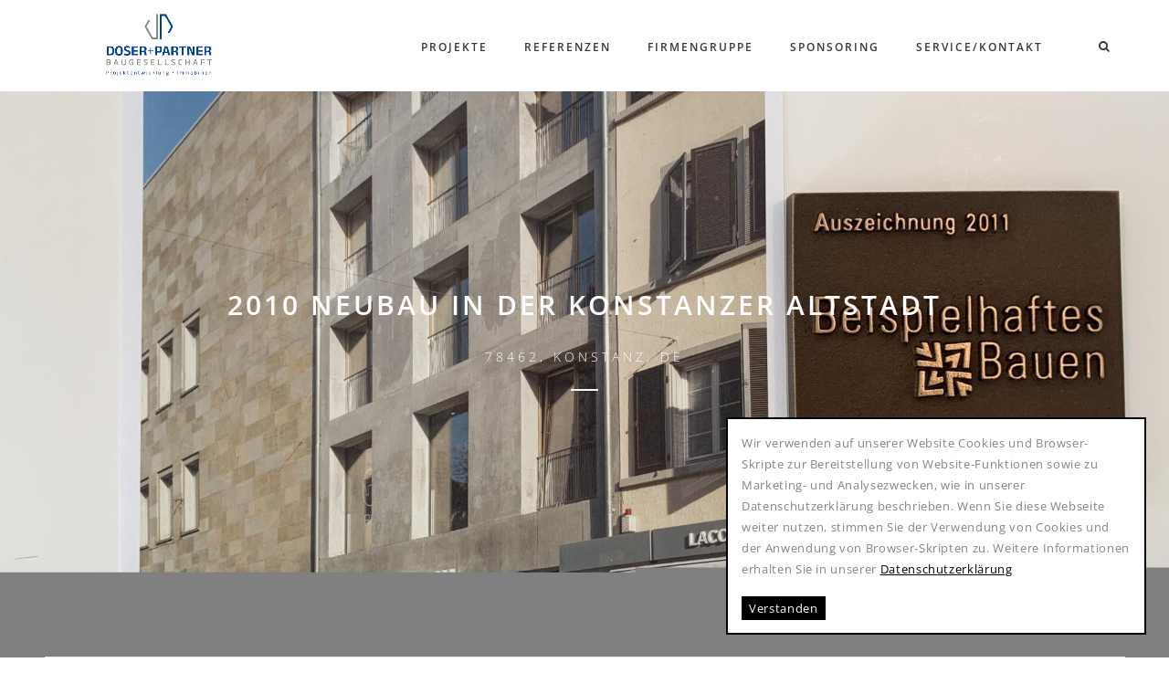

--- FILE ---
content_type: text/html; charset=UTF-8
request_url: https://www.doser.eu/de/2010-Neubau-in-der-Konstanzer-Altstadt-460.html
body_size: 4259
content:
<!DOCTYPE html>
	<html lang="en">
	<head>
		<meta charset="UTF-8">
		<meta http-equiv="X-UA-Compatible" content="IE=edge,chrome=1">
		<title>Immobilien Detail</title>
		<meta name="description" content="">
		<meta name="robots" content="index">
		<meta name="viewport" content="width=device-width">
		<meta http-equiv="content-language" content="de"/>
		<base href="https://www.doser.eu/" />
<link rel="shortcut icon" href="https://www.doser.eu/favicon.ico" type="image/x-icon" />
<link rel="icon" href="https://www.doser.eu/favicon.ico" type="image/x-icon" />
<link rel="apple-touch-icon" href="https://www.doser.eu/portal/pics/layout/touchicons/apple-touch-icon-precomposed.png" />

		<link rel="canonical" href="https://www.doser.eu/de/2010-Neubau-in-der-Konstanzer-Altstadt-460.html">
		<link href="https://www.doser.eu/portal/css/hcode.css" rel="stylesheet" />
<!--[if IE]>
<link href="https://www.doser.eu/portal/css/import/hcode/style-ie.css" rel="stylesheet" />
<![endif]-->
<link href="https://www.doser.eu/portal/css/main.css" rel="stylesheet" />

		<script src="https://www.doser.eu/portal/skripts/cycon.php"></script>
<!--[if IE]>
<script src="https://www.doser.eu/portal/skripts/lib/hcode/html5shiv.js"></script>
<![endif]-->
<script>
// Picture element HTML5 shiv
document.createElement("picture");
</script>

	
<script type="text/javascript">
				function js_mailto(str_crypted)
					{
					str_email='';
					for (int_pos=0; int_pos < str_crypted.length; int_pos++)  
						str_email += String.fromCharCode(str_crypted.charCodeAt(int_pos)+1); 
					location.href='mailto:' + str_email;
					}
</script>


<meta property="og:title" content="Immobilien Detail"/>
<meta property="og:image" content="https://www.doser.eu/portal/pics/layout/logo_social_media.png"/>
<meta property="og:url" content="https://www.doser.eu/de/2010-Neubau-in-der-Konstanzer-Altstadt-460.html"/>
<meta property="og:type" content="website"/>
<meta property="og:site_name" content="Doser + Partner Baugesellschaft mbH"/>

</head>
	<body>
	<!-- navigation panel -->
	<nav class="navbar navbar-default navbar-fixed-top nav-transparent overlay-nav sticky-nav nav-border-bottom bg-white" role="navigation">
		<div class="container">
			<div class="row">
				<!-- logo -->
				<div class="col-sm-4 col-md-3 pull-left">
					<a href="https://www.doser.eu/de/Startseite-1,,,detail.html" title="Startseite"><img  class="img-responsive logo" src="https://www.doser.eu/portal/pics/doser_logo_new.png" width="1857" height="585" alt="" title="" /></a>
				</div>
				<!-- end logo -->
				<!--div class="suche">
		<h3>Suchen</h3>

		<form action="https://www.doser.eu/de/Suchergebnisse-43.html" name="formular_suche" method="get">
			<div class="input-group">
				<input id="appendedInputButtons" class="form-control input-md" type="text" name="suche_ausdruck" value="" autocomplete="off" data-cycon-module="suche-autocompleter" data-option-name="suche_ausdruck" data-option-container="suche_ausdruck_auswahl771">

	<div id="suche_ausdruck_auswahl771" class="autocomplete"></div>
			<span class="input-group-btn">
				<button class="btn btn-md" type="submit" name="56_suche_form_suche" value="1">suchen</button>
			</span>
			</div>
			<input type="hidden" name="suche_seite" id="suche_seite" value="detail_immobilie_de" />
		</form>
	</div-->
	<div class="col-md-1 no-padding-left search-cart-header pull-right">
		<div id="top-search">
			<a href="#search-header" class="header-search-form"><i class="fa fa-search search-button"></i></a>
		</div>
		<form id="search-header" method="post" action="https://www.doser.eu/de/Suchergebnisse-43.html" name="search-header" class="mfp-hide search-form-result">
			<div class="search-form position-relative">
				<button type="submit" value="1" name="suche_button_name" class="fa fa-search close-search search-button"></button>
				<input type="text" name="suche_ausdruck" class="search-input" placeholder="Suchbegriff eingeben..." autocomplete="off">
			</div>
			<input type="hidden" name="suche_seite" id="suche_seite" value="detail_immobilie_de" />
		</form>
	</div>
				<!-- toggle navigation -->
				<div class="navbar-header col-sm-7 col-xs-2 pull-right">
					<button type="button" class="navbar-toggle" data-toggle="collapse" data-target=".navbar-collapse">
						<span class="sr-only">Toggle navigation</span>
						<span class="icon-bar"></span>
						<span class="icon-bar"></span>
						<span class="icon-bar"></span>
					</button>
				</div>
				<!-- toggle navigation end -->
				<!-- main menu -->
				<div class="col-md-8 no-padding-right accordion-menu text-right">
					<div class="navbar-collapse collapse">
						<ul id="accordion" class="nav navbar-nav navbar-right panel-group">
							<!-- menu item -->
							<li>
		<a href="https://www.doser.eu/de/Projekte-45,220.html" title="Projekte"  class="inner-link">Projekte</a>
	</li><li>
		<a href="https://www.doser.eu/de/Referenzen-46,221.html" title="Referenzen"  class="inner-link">Referenzen</a>
	</li><li>
		<a href="https://www.doser.eu/de/Firmengruppe-13,222.html" title="Firmengruppe"  class="inner-link">Firmengruppe</a>
	</li><li>
		<a href="https://www.doser.eu/de/Sponsoring-634,1709.html" title="Sponsoring" class="inner-link">Sponsoring</a>
	</li><li>
		<a href="https://www.doser.eu/de/Service-Kontakt-4,223.html" title="Service / Kontakt"  class="inner-link">Service/Kontakt</a>
	</li>
							<!-- end menu item -->
						</ul>
					</div>
				</div>
				<!-- end main menu -->
			</div>
		</div>
	</nav>
	<!-- end navigation panel -->

	<!-- content starts -->
	<section class="full-screen no-padding fix-background bg-check-image" id="immobilien-titel-bild-1387">
		<div class="container full-screen position-relative">
			<div class="slider-typography">
				<div class="slider-text-middle-main">
					<div class="slider-text-middle slider-text-middle4 text-center animated fadeInUp">
						<!-- page title -->
						<h1 class="slider-title-big4 white-text bg-check-target background--dark">2010 Neubau in der Konstanzer Altstadt</h1>
						<!-- end page title -->
						<!-- page title tagline -->
						<h2 class="slider-subtitle4 white-text bg-check-target background--dark">78462, Konstanz, DE</h2>
						<!-- end title tagline -->
						<div class="separator-line bg-white no-margin-top xs-margin-bottom-ten bg-check-target"></div>
					</div>
				</div>
			</div>
		</div>
	</section>
	<!-- filter_seiten_markieren_ende -->
	<style>
		#immobilien-titel-bild-1387 {
	background-image: url(https://www.doser.eu/portal/immobilien/pics/berechnet/1387/cover_Hussenstr.27_komplett_mit-Auszeichnung.jpg.jpg);
	}@media only screen and (min-width: 1921px) {
	#immobilien-titel-bild-1387 {
	background-image: url(https://www.doser.eu/portal/immobilien/pics/berechnet/1387/cover_4k_Hussenstr.27_komplett_mit-Auszeichnung.jpg.jpg);
	}
	}
	</style>
	<!-- filter_seiten_markieren_start -->
	<section>
		<div class="container">
			<div class="row">
				<div class="col-md-4 col-sm-6 xs-margin-bottom-ten">
					<div class="col-md-10 col-sm-12 no-padding wow fadeInUp">
						<h6 class="black-text no-margin-top margin-one no-letter-spacing"><strong>Lage</strong></h6><p class="black-text no-letter-spacing"><p>Die Hussenstr. liegt zentral in der Konstanzer Innenstadt direkt in der Fußgängerzone.</p></p>
						<h6 class="black-text no-margin-top margin-one no-letter-spacing"><strong>Objektbeschreibung</strong></h6><p class="black-text no-letter-spacing"><p>Das futuristiche Designerhaus in Sichtbeton vereint Wohn- und Gewerbeeinheiten.</p></p>
						
						<h6 class="black-text no-margin-top margin-one no-letter-spacing"><strong>Kontaktperson</strong></h6><p class="black-text no-letter-spacing">Timo Doser</p>
						<h6 class="black-text no-margin-top margin-one no-letter-spacing"><strong>Planung und Entwurf</strong></h6><p class="black-text no-letter-spacing"><p>Architekturbüro Kraus-Schönberg, Konstanz</p></p>
						
						<h6 class="black-text no-margin-top margin-one no-letter-spacing"><strong>Verkaufsvolumen</strong></h6><p class="black-text no-letter-spacing"><p>ca. 850 m² Wohn- und Gewerbefläche</p></p>
						<div class="margin-ten"></div>
					</div>
					<div class="col-md-10 col-sm-12 no-padding testimonial-style2 wow fadeInUp">
						
					</div>
				</div>
				<div class="col-md-8 col-sm-6">
					<img src="https://www.doser.eu/portal/immobilien/pics/berechnet/1387/standard_4k_Hussenstr.27_komplett_mit-Auszeichnung.jpg.jpg" class="project-img-gallery no-padding-top wow fadeInUp" alt=""/>
					<img src="portal/immobilien/pics/1387/Hussenstr.27-Ansicht-von-unten-hoch.jpg" class="project-img-gallery wow fadeInUp" alt=""/><img src="portal/immobilien/pics/1387/Hussenstr.-27-Innenansicht-Hof.jpg" class="project-img-gallery wow fadeInUp" alt=""/><img src="portal/immobilien/pics/1387/Hussenstr.-27-Innenansicht.jpg" class="project-img-gallery wow fadeInUp" alt=""/><img src="portal/immobilien/pics/1387/Hussenstr.-27-Innenansicht-Treppe.jpg" class="project-img-gallery wow fadeInUp" alt=""/><img src="portal/immobilien/pics/1387/Hussenstr.-27-Innenansicht-Treppe2.JPG" class="project-img-gallery wow fadeInUp" alt=""/>
				</div>
			</div>
		</div>
		<!-- next/previous project -->
		<div class="container margin-five no-margin-bottom">
		<div class="row">
			<div class="col-md-4 col-sm-4 col-xs-12 col-lg-4 next-previous-project-style2 no-padding">
				<a href="https://www.doser.eu/de/2017-2022-Sanierungs-und-Bauphase-im-Markgrafenareal-620.html" class="text-uppercase border-right previous-project"><i class="fa fa-angle-left"></i><span>Zurück</span></a>
			</div>
			<div class="col-md-4 col-sm-4 col-xs-12 col-lg-4 next-previous-project-style2 no-padding">
				<a href="https://www.doser.eu/de/Referenzen-46.html" class="border-right text-uppercase back-project"><span>Zurück</span><i class="fa fa-th-large"></i></a>
			</div>
			<div class="col-md-4 col-sm-4 col-xs-12 col-lg-4 next-previous-project-style2 no-padding">
				<a href="https://www.doser.eu/de/2020-Neubau-eines-Mehrfamilienhauses-im-Konstanzer-Paradies-602.html" class="text-uppercase next-project"><span>Weiter</span><i class="fa fa-angle-right"></i></a>
			</div>
		</div>
	</div>
		<!-- end next/previous project -->
	</section>
	<!-- footer -->
	<footer>
		<div class=" bg-white footer-top">
			<div class="container border-top">
				<div class="row margin-four">
					
<div class="col-md-3 col-sm-6 wow fadeInDown text-center" data-wow-duration="1000ms" data-wow-delay="400ms">
<i class="small-icon black-text icon-phone"></i><h6 class="black-text margin-two no-margin-bottom">07531 13 11 0</h6>
</div>

<div class="col-md-3 col-sm-6 wow fadeInDown text-center" data-wow-duration="1000ms" data-wow-delay="800ms">
<i class="small-icon black-text icon-map-pin"></i><h6 class="black-text margin-two no-margin-bottom">Reichenaustr. 15 | 78467 KONSTANZ</h6>
</div>

<div class="col-md-3 col-sm-6 wow fadeInDown text-center" data-wow-duration="1000ms" data-wow-delay="1200ms">
<i class="small-icon black-text icon-envelope"></i><h6 class="black-text margin-two no-margin-bottom"><a href="javascript:js_mailto('hmen?cnrdq-dt')" class="black-text">INFO(AT)DOSER.EU</a></h6>
</div>

<div class="col-md-3 col-sm-6 wow fadeInDown text-center" data-wow-duration="1000ms" data-wow-delay="1600ms">
<i class="small-icon black-text fa fa-instagram"></i><h6 class="black-text margin-two no-margin-bottom"><a href="https://www.instagram.com/doser_und_partner/" target="_blank" class="black-text">Instagram</a></h6>
</div>

				</div>
			</div>
		</div>
		<div class="container onepage-footer-middle">
			<div class="row margin-one no-margin-bottom">
				<div class="col-md-4 col-lg-6 col-sm-12 text-left sm-text-center sm-margin-bottom-four">
					<!-- link -->
					<ul class="list-inline footer-link text-uppercase">
						<li class="wow fadeInUp animated black-text" data-wow-duration="1200ms" data-wow-delay="600ms">
		<a href="de/Startseite-1,,,detail.html" >Home</a>
	</li><li class="wow fadeInUp animated black-text" data-wow-duration="1200ms" data-wow-delay="600ms">
		<a href="de/Service-Kontakt-4,,,detail.html" >Service/Kontakt</a>
	</li><li class="wow fadeInUp animated black-text" data-wow-duration="1200ms" data-wow-delay="600ms">
		<a href="de/Datenschutz-47,,,detail.html" >Datenschutz</a>
	</li><li class="wow fadeInUp animated black-text" data-wow-duration="1200ms" data-wow-delay="600ms">
		<a href="de/Impressum-42,,,detail.html" >Impressum</a>
	</li>
					</ul>
					<!-- end link -->
				</div>
				<div class="col-md-12 hidden-lg hidden-md hidden-sm line-separator"></div>
				<div class="col-md-8 col-lg-6 col-sm-12 footer-social text-right sm-text-center">
					<!-- link -->
					<ul class="list-inline footer-link text-uppercase">
						<li class="wow fadeInUp animated black-text" data-wow-duration="1200ms" data-wow-delay="900ms">PARADIES<br>PROJEKTGESELLSCHAFT MBH</li><li class="wow fadeInUp animated black-text" data-wow-duration="1200ms" data-wow-delay="900ms">MAK<br>IMMO-SERVICE GMBH</li><li class="wow fadeInUp animated black-text" data-wow-duration="1200ms" data-wow-delay="900ms">LAGO<br>PROJEKTGESELLSCHAFT MBH</li>
					</ul>
					<!-- end link -->
				</div>
			</div>
		</div>
		<div class="container-fluid bg-black footer-bottom">
			<div class="container">
				<div class="row margin-two">
					<!-- copyright -->
					<div class="col-md-6 col-sm-6 col-xs-12 copyright text-left letter-spacing-1 xs-text-center xs-margin-bottom-one">
						
<div class="text">
©2019 DOSER+PARTNER BAUGESELLSCHAFT MBH
</div>

					</div>
					<!-- end copyright -->
					<!-- logo -->
					<div class="col-md-6 col-sm-6 col-xs-12 footer-logo text-right xs-text-center">
						<a href="https://www.doser.eu/de/Startseite-1,,,detail.html" title="Startseite"><img  src="https://www.doser.eu/portal/pics/logo_footer_nur_Text_neu.png" width="106" height="35" alt="" title="" /></a>
					</div>
					<!-- end logo -->
				</div>
			</div>
		</div>
		<!-- scroll to top -->
		<a href="javascript:;" class="scrollToTop"><i class="fa fa-angle-up"></i></a>
		<!-- scroll to top End... -->
	</footer>
	<!-- end footer -->
	<script src="https://www.doser.eu/portal/skripts/lib/hcode/jquery.min.js"></script >
<script src="https://www.doser.eu/portal/skripts/lib/hcode/modernizr.js"></script >
<script src="https://www.doser.eu/portal/skripts/lib/hcode/bootstrap.js"></script >
<script src="https://www.doser.eu/portal/skripts/lib/hcode/bootstrap-hover-dropdown.js"></script >
<script src="https://www.doser.eu/portal/skripts/lib/hcode/jquery.easing.1.3.js"></script >
<script src="https://www.doser.eu/portal/skripts/lib/hcode/skrollr.min.js"></script >
<script src="https://www.doser.eu/portal/skripts/lib/hcode/smooth-scroll.js"></script >
<script src="https://www.doser.eu/portal/skripts/lib/hcode/jquery.appear.js"></script >
<script src="https://www.doser.eu/portal/skripts/lib/hcode/wow.min.js"></script >
<script src="https://www.doser.eu/portal/skripts/lib/hcode/page-scroll.js"></script >
<script src="https://www.doser.eu/portal/skripts/lib/hcode/jquery.easypiechart.js"></script >
<script src="https://www.doser.eu/portal/skripts/lib/hcode/jquery.parallax-1.1.3.js"></script >
<script src="https://www.doser.eu/portal/skripts/lib/hcode/jquery.isotope.min.js"></script >
<script src="https://www.doser.eu/portal/skripts/lib/hcode/owl.carousel.min.js"></script >
<script src="https://www.doser.eu/portal/skripts/lib/hcode/jquery.magnific-popup.min.js"></script >
<script src="https://www.doser.eu/portal/skripts/lib/hcode/popup-gallery.js"></script >
<script src="https://www.doser.eu/portal/skripts/lib/hcode/text-effect.js"></script >
<script src="https://www.doser.eu/portal/skripts/lib/hcode/jquery.tools.min.js"></script >
<script src="https://www.doser.eu/portal/skripts/lib/hcode/jquery.revolution.js"></script >
<script src="https://www.doser.eu/portal/skripts/lib/hcode/counter.js"></script >
<script src="https://www.doser.eu/portal/skripts/lib/hcode/jquery.countTo.js"></script >
<script src="https://www.doser.eu/portal/skripts/lib/hcode/jquery.fitvids.js"></script >
<script src="https://www.doser.eu/portal/skripts/lib/hcode/imagesloaded.pkgd.min.js"></script >
<script src="https://www.doser.eu/portal/skripts/lib/hcode/main.js"></script >

	<div class="message cookiehinweis" data-cycon-module="element-message" data-option-cookiename="cookie-richtline" data-option-cookievalue="akzeptiert" data-option-ok="true" data-option-oklabel="Verstanden">
               <p>Wir verwenden auf unserer Website Cookies und Browser-Skripte zur Bereitstellung von Website-Funktionen sowie zu Marketing- und Analysezwecken, wie in unserer Datenschutzerklärung beschrieben. Wenn Sie diese Webseite weiter nutzen, stimmen Sie der Verwendung von Cookies und der Anwendung von Browser-Skripten zu. Weitere Informationen erhalten Sie in unserer <a href="datenschutz.html" target="_blank" title="Datenschutzerklärung">Datenschutzerklärung</a></p>
</div>
	<script>
		wow = new WOW({}).init();
	</script>
	</body>
	</html>

--- FILE ---
content_type: text/css
request_url: https://www.doser.eu/portal/css/hcode.css
body_size: 48
content:
@import "import/hcode/animate.css";@import "import/hcode/bootstrap.css";@import "import/hcode/et-line-icons.css";@import "import/hcode/font-awesome.min.css";@import "import/hcode/extralayers.css";@import "import/hcode/settings.css";@import "import/hcode/magnific-popup.css";@import "import/hcode/owl.carousel.css";@import "import/hcode/owl.transitions.css";@import "import/hcode/full-slider.css";@import "import/hcode/text-effect.css";@import "import/hcode/menu-hamburger.css";@import "import/hcode/style.css";@import "import/hcode/responsive.css";

--- FILE ---
content_type: text/css
request_url: https://www.doser.eu/portal/css/main.css
body_size: 2419
content:
figure:hover img{cursor:pointer}.owl-carousel.light-pagination .owl-item{cursor:default}.owl-carousel .owl-item{cursor:default}.work-4col{padding-bottom:0}.work-with-title figure:hover img{cursor:pointer}nav,nav *,footer,footer *{transition-duration:0s!important;-moz-transition-duration:0s!important;-webkit-transition-duration:0s!important;-o-transition-duration:0s!important}.revolution-slider{padding-top:0}.tp-bannertimer{top:inherit;bottom:0;background:url(../pics/layout/timer.png)}.section-zaehler,.section-text-invertiert{margin-bottom:120px}@media screen and (max-width:767px){.section-zaehler,.section-text-invertiert{margin-bottom:50px}}.team-member figure{padding-bottom:0}.team-member .team-details{height:65%}.team-member:hover .team-details{transform:translateY(-95px)}.absatz-titel-titel{font-size:36px;font-weight:700;line-height:45px}.stellenausschreibung .separator-line{margin:5% auto}.stellenausschreibung ul li{margin-top:2%!important;margin-bottom:2%!important}.stellenausschreibung .clearfix{clear:left}.stellenausschreibung .stellenausschreibung-link{cursor:pointer}.stellenausschreibung.detail h1{font-size:24px;line-height:30px}.career-form a{text-decoration:underline}.stellenausschreibung-detail{padding:80px 0}.kontaktformular .clearfix{clear:left}.kontaktformular .has-error input,.kontaktformular .has-error textarea,.kontaktformular .has-error select{margin-bottom:0}.kontaktformular .has-error .help-block{margin-bottom:.1em}.cycon-wysiwyg{display:none}.select-style{background-image:url(../pics/layout/select-arrow.png)}.form-group-datei input.dateiauswahl{border:0;padding:0;margin-bottom:10px;font-size:10px;width:auto}.datei-hinzufuegen{margin-bottom:30px;cursor:pointer}.datei-hinzufuegen:hover{color:#626262}.datei-entfernen{cursor:pointer;float:right;margin-top:3px}.datei-entfernen:hover{color:#626262}.background--dark{color:#fff!important}.background--light{color:#000!important}.section-titel+.section-text{padding-top:120px!important}.section-text+.section-text{margin-top:-60px!important}.btn-disabled{color:#e5e5e5;pointer-events:none;cursor:default}.color-grey{color:#e5e5e5!important}.treffer .treffer-nummer{float:left;width:20px}.treffer .zeile{margin-left:20px}#map{width:100%;height:420px}.testimonial-style2 img{max-width:240px}.text-general h3{font-size:13px;font-weight:400;letter-spacing:2px;line-height:20px}.text-general h3 strong{font-weight:600}.text-general p{font-size:13px;letter-spacing:.05em;line-height:23px;margin-bottom:20px;color:#626262}.text-general p a{word-break:break-all}.text-general ul{margin-left:4em;margin-bottom:1em}@media screen and (max-width:767px){.grid figure:hover .gallery-img{background-color:transparent}.grid figure:hover .gallery-img img{opacity:1}.grid figure:hover figcaption{z-index:2}.grid figure:hover figcaption p{display:none}}.dateien-erlaubt,.max-upload{font-size:11px;text-transform:none;letter-spacing:normal}.scroll-down{z-index:20}.scroll-down i{background:#fff;border-radius:2px;font-size:17px;padding:2px 6px;color:#000;cursor:pointer}.scroll-down i:hover{background:#000;color:#fff;opacity:.5}.line-separator{border:1px solid #e5e5e5;margin:15px 0}.startseite-txt{line-height:18px;letter-spacing:.1px;font-weight:400}.call-to-action.kontakt-service{top:175px;right:-170px}.call-to-action.schaden-melden{top:225px;right:-166px}.seite-kontakt-smelden.cover-background{padding:200px 0}.content-header .container{border-top:1px solid #e5e5e5;border-bottom:1px solid #e5e5e5;margin-top:2px;padding-top:50px;padding-bottom:50px}.content-header .container .row{margin-left:3%;margin-right:3%}.content-header .container .row h1{font-size:24px;font-weight:normal;letter-spacing:.2px}.content-header .container .row span{letter-spacing:0;font-size:13px}.content-header .container .row .separator-line{margin:2% 0}@media screen and (max-width:767px){.content-header .container{margin-top:41px}}@media screen and (min-width:768px){.kontaktformular{padding:60px 0}}.kontaktformular h4{font-weight:600;line-height:3.5}.same-height-row{display:flex}.same-height-row div{flex:1}@media screen and (max-width:767px){.same-height-row{display:block}.same-height-row div{flex:0}}@media screen and (min-width:992px){.accordion-menu{padding-top:10px}}@media screen and (max-width:991px){.navbar-header{padding-top:10px}}.logo.short{display:none;max-width:215px;width:100%}.logo.normal{display:block;max-width:313px;width:100%}@media(max-width:480px){.logo.short{display:block}.logo.normal{display:none}}@media(max-width:380px){.logo.short{max-width:150px}}.nav-light-transparent{background-color:#fff}.shrink-nav .logo-light{opacity:1;display:table-cell}@media screen and (min-width:992px){.navbar-right .dropdown-menu{right:-125px}}.scrollToTop{cursor:pointer}footer .footer-middle{padding-top:45px}.footer-logo img{width:100%;height:auto}.facebook{padding-top:5%}.cookiehinweis{position:fixed;right:0;background-color:#fff;z-index:1000;border:2px solid #000;padding:15px;top:82px}@media(min-width:993px){.cookiehinweis{max-width:460px;bottom:25px;top:auto;margin:0 25px}}.cookiehinweis a{text-decoration:underline}.cookiehinweis .button-ok{background-color:#000;color:#fff;padding:4px 8px;text-decoration:none}.call-to-action{position:fixed;border-radius:4px;background-color:rgba(50,50,50,0.8);z-index:10}.call-to-action i{margin:0;color:#fff;float:left;padding:9px 15px;font-size:1.6em}.call-to-action a{color:#fff;float:left;font-size:11px;letter-spacing:1px;text-transform:uppercase;padding:8px 15px 8px 0;display:block}.call-to-action a span{padding:0 28px 0 0;position:relative;top:0;opacity:0}.call-to-action.sprachauswahl{top:125px;right:-170px}.call-to-action.sprachauswahl a{padding-right:0}.call-to-action.sprachauswahl a span{padding:0 14px 0 0}.call-to-action.sprachauswahl a.aktiv{font-weight:bold}.call-to-action.sprachauswahl a.letzter{padding-right:15px}.call-to-action.sprachauswahl a.letzter span{padding:0 28px 0 0}.call-to-action.anfrage{top:175px;right:-111px}.call-to-action.bewerbung{top:225px;right:-166px}.call-to-action:hover{right:-26px}.call-to-action:hover span{opacity:1}.link-piktogramm{margin-bottom:20px}.link-piktogramm .fb-like{float:left;clear:both;width:100%;margin-top:2px}@media screen and (min-width:768px){.link-piktogramm{margin-bottom:0}}.section-titel h2{font-size:14px;letter-spacing:1px;text-transform:none;color:#999;line-height:23px}.tp-caption.light_medium_30_shadowed h1{color:#fff;font-size:16px;letter-spacing:8px;font-weight:100;line-height:80px}.tp-caption.light_heavy_70_shadowed h2{color:#fff;line-height:23px;letter-spacing:7px;font-size:35px;font-weight:600}.search-form .search-input{text-transform:inherit}.next-project-icon{width:33px;height:83px;display:inline-block;line-height:88px;vertical-align:middle;text-align:center;background-color:#000}.next-project-icon i{color:#fff;font-size:15px}.previous-project-icon{width:33px;height:83px;display:inline-block;line-height:88px;vertical-align:middle;text-align:center;background-color:#000}.previous-project-icon i{color:#fff;font-size:15px}.next-previous-project .next-project a img{float:right}.next-previous-project .previous-project a img{float:left}.next-previous-project-style2>span{display:inline-block;width:33.33%;border-top:1px solid #e5e5e5;padding:50px 0;font-size:11px}.project-img-gallery.padding-bottom-double{padding-bottom:30px}.zoom-gallery img{cursor:pointer}.mfp-zoom-out-cur,.mfp-zoom-out-cur .mfp-image-holder .mfp-close,.mfp-image-holder,.mfp-iframe-holder,.mfp-close-btn-in,.mfp-content{cursor:default}.mfp-figure figure:hover img{cursor:default!important}.mfp-zoom-out-cur .mfp-figure figure img{cursor:default!important}.mfp-image-holder .mfp-close,.mfp-iframe-holder .mfp-close{background-color:transparent!important;color:#484848!important;font-size:25px!important;height:60px;width:60px;position:fixed;right:0;top:0;display:block;cursor:pointer!important}.owl-carousel .owl-item img{width:100%;max-width:1183px;height:auto;padding:0 15px}.portfolio-short-description figure h3{margin-bottom:28.8%!important;margin-top:12%}body{letter-spacing:.05em}*{font-family:"Open Sans",sans-serif}.nav-tabs-light a{font-family:"Open Sans",sans-serif!important}.slider-title-big4{font-family:"Open Sans",sans-serif;font-weight:600;letter-spacing:3px}.tp-caption.light_heavy_70_shadowed{font-family:"Open Sans",sans-serif}.navbar-nav>li>a{letter-spacing:2px;font-size:12px}.counter-title{font-size:13px}h6{letter-spacing:2px}footer ul li a{letter-spacing:2px}.call-to-action a{letter-spacing:2px}.page-title h1{letter-spacing:3px}

--- FILE ---
content_type: text/css
request_url: https://www.doser.eu/portal/css/import/hcode/extralayers.css
body_size: 4039
content:

/**********************************************************
***********************************************************
***********************************************************



   SOME MORE LAYER EXAMPLES, USE ONLY WHICH YOU NEED,
   TO SAVE LOAD TIME 



***********************************************************
***********************************************************
***********************************************************/

.tp-banner-container * {transition-timing-function: none; -moz-transition-timing-function: none; -webkit-transition-timing-function: none; -o-transition-timing-function: none; transition-duration: 0s; -moz-transition-duration: 0s; -webkit-transition-duration: 0s; -o-transition-duration: 0s;}


.tp-banner-container{ width:100%; position:relative; padding:0; z-index: 0;}
.tp-banner{ width:100%;	position:relative;}
.tp-banner-fullscreen-container {width:100%; position:relative; padding:0;}
.tp-caption.medium_grey {
    position:absolute;
    color:#fff;
    text-shadow:0px 2px 5px rgba(0, 0, 0, 0.5);
    font-weight:700;
    font-size:20px;
    line-height:20px;
    font-family:Arial;
    padding:2px 4px;
    margin:0px;
    border-width:0px;
    border-style:none;
    background-color:#888;
    white-space:nowrap;
}

.tp-caption.small_text {
    position:absolute;
    color:#fff;
    text-shadow:0px 2px 5px rgba(0, 0, 0, 0.5);
    font-weight:700;
    font-size:14px;
    line-height:20px;
    font-family:Arial;
    margin:0px;
    border-width:0px;
    border-style:none;
    white-space:nowrap;
}

.tp-caption.medium_text {
    position:absolute;
    color:#fff;
    text-shadow:0px 2px 5px rgba(0, 0, 0, 0.5);
    font-weight:700;
    font-size:20px;
    line-height:20px;
    font-family:Arial;
    margin:0px;
    border-width:0px;
    border-style:none;
    white-space:nowrap;
}

.tp-caption.large_text {
    position:absolute;
    color:#fff;
    text-shadow:0px 2px 5px rgba(0, 0, 0, 0.5);
    font-weight:700;
    font-size:40px;
    line-height:40px;
    font-family:Arial;
    margin:0px;
    border-width:0px;
    border-style:none;
    white-space:nowrap;
}

.tp-caption.very_large_text {
    position:absolute;
    color:#fff;
    /*text-shadow:0px 2px 5px rgba(0, 0, 0, 0.5);*/
    font-weight:800;
    font-size:70px;
    line-height:60px;
    font-family: "Open Sans",sans-serif;
    margin:0px;
    border-width:0px;
    border-style:none;
    white-space:nowrap;
    letter-spacing:-2px;
}

.tp-caption.very_big_white {
    position:absolute;
    color:#fff;
    text-shadow:none;
    font-weight:800;
    font-size:60px;
    line-height:60px;
    font-family:Arial;
    margin:0px;
    border-width:0px;
    border-style:none;
    white-space:nowrap;
    padding:0px 4px;
    padding-top:1px;
    background-color:#000;
}

.tp-caption.very_big_black {
    position:absolute;
    color:#000;
    text-shadow:none;
    font-weight:700;
    font-size:60px;
    line-height:60px;
    font-family:Arial;
    margin:0px;
    border-width:0px;
    border-style:none;
    white-space:nowrap;
    padding:0px 4px;
    padding-top:1px;
    background-color:#fff;
}

.tp-caption.modern_medium_fat {
    position:absolute;
    color:#000;
    text-shadow:none;
    font-weight:800;
    font-size:24px;
    line-height:20px;
    font-family:"Open Sans", sans-serif;
    margin:0px;
    border-width:0px;
    border-style:none;
    white-space:nowrap;
}

.tp-caption.modern_medium_fat_white {
    position:absolute;
    color:#fff;
    text-shadow:none;
    font-weight:800;
    font-size:24px;
    line-height:20px;
    font-family:"Open Sans", sans-serif;
    margin:0px;
    border-width:0px;
    border-style:none;
    white-space:nowrap;
}

.tp-caption.modern_medium_light {
    position:absolute;
    color:#000;
    text-shadow:none;
    font-weight:300;
    font-size:24px;
    line-height:20px;
    font-family:"Open Sans", sans-serif;
    margin:0px;
    border-width:0px;
    border-style:none;
    white-space:nowrap;
}

.tp-caption.modern_big_bluebg {
    position:absolute;
    color:#fff;
    text-shadow:none;
    font-weight:800;
    font-size:30px;
    line-height:36px;
    font-family:"Open Sans", sans-serif;
    padding:3px 10px;
    margin:0px;
    border-width:0px;
    border-style:none;
    background-color:#4e5b6c;
    letter-spacing:0;
}

.tp-caption.modern_big_redbg {
    position:absolute;
    color:#fff;
    text-shadow:none;
    font-weight:300;
    font-size:30px;
    line-height:36px;
    font-family:"Open Sans", sans-serif;
    padding:3px 10px;
    padding-top:1px;
    margin:0px;
    border-width:0px;
    border-style:none;
    background-color:#de543e;
    letter-spacing:0;
}

.tp-caption.modern_small_text_dark {
    position:absolute;
    color:#555;
    text-shadow:none;
    font-size:14px;
    line-height:22px;
    font-family:Arial;
    margin:0px;
    border-width:0px;
    border-style:none;
    white-space:nowrap;
}

.tp-caption.boxshadow {
    -moz-box-shadow:0px 0px 20px rgba(0, 0, 0, 0.5);
    -webkit-box-shadow:0px 0px 20px rgba(0, 0, 0, 0.5);
    box-shadow:0px 0px 20px rgba(0, 0, 0, 0.5);
}

.tp-caption.black {
    color:#000;
    text-shadow:none;
}

.tp-caption.noshadow {
    text-shadow:none;
}

.tp-caption.thinheadline_dark {
    position:absolute;
    color:rgba(0,0,0,0.85);
    text-shadow:none;
    font-weight:300;
    font-size:30px;
    line-height:30px;
    font-family:"Open Sans";
    background-color:transparent;
}

.tp-caption.thintext_dark {
    position:absolute;
    color:rgba(0,0,0,0.85);
    text-shadow:none;
    font-weight:300;
    font-size:16px;
    line-height:26px;
    font-family:"Open Sans";
    background-color:transparent;
}

.tp-caption.largeblackbg {
    position:absolute;
    color:#fff;
    text-shadow:none;
    font-weight:300;
    font-size:50px;
    line-height:70px;
    font-family:"Open Sans";
    background-color:#000;
    padding:0px 20px;
    -webkit-border-radius:0px;
    -moz-border-radius:0px;
    border-radius:0px;
}

.tp-caption.largepinkbg {
    position:absolute;
    color:#fff;
    text-shadow:none;
    font-weight:300;
    font-size:50px;
    line-height:70px;
    font-family:"Open Sans";
    background-color:#db4360;
    padding:0px 20px;
    -webkit-border-radius:0px;
    -moz-border-radius:0px;
    border-radius:0px;
}

.tp-caption.largewhitebg {
    position:absolute;
    color:#000;
    text-shadow:none;
    font-weight:300;
    font-size:50px;
    line-height:70px;
    font-family:"Open Sans";
    background-color:#fff;
    padding:0px 20px;
    -webkit-border-radius:0px;
    -moz-border-radius:0px;
    border-radius:0px;
}

.tp-caption.largegreenbg {
    position:absolute;
    color:#fff;
    text-shadow:none;
    font-weight:300;
    font-size:50px;
    line-height:70px;
    font-family:"Open Sans";
    background-color:#67ae73;
    padding:0px 20px;
    -webkit-border-radius:0px;
    -moz-border-radius:0px;
    border-radius:0px;
}

.tp-caption.excerpt {
    font-size:36px;
    line-height:36px;
    font-weight:700;
    font-family:Arial;
    color:#ffffff;
    text-decoration:none;
    background-color:rgba(0, 0, 0, 1);
    text-shadow:none;
    margin:0px;
    letter-spacing:-1.5px;
    padding:1px 4px 0px 4px;
    width:150px;
    white-space:normal !important;
    height:auto;
    border-width:0px;
    border-color:rgb(255, 255, 255);
    border-style:none;
}

.tp-caption.large_bold_grey {
    font-size:60px;
    line-height:60px;
    font-weight:800;
    font-family:"Open Sans";
    color:rgb(102, 102, 102);
    text-decoration:none;
    background-color:transparent;
    text-shadow:none;
    margin:0px;
    padding:1px 4px 0px;
    border-width:0px;
    border-color:rgb(255, 214, 88);
    border-style:none;
}

.tp-caption.medium_thin_grey {
    font-size:34px;
    line-height:30px;
    font-weight:300;
    font-family:"Open Sans";
    color:rgb(102, 102, 102);
    text-decoration:none;
    background-color:transparent;
    padding:1px 4px 0px;
    text-shadow:none;
    margin:0px;
    border-width:0px;
    border-color:rgb(255, 214, 88);
    border-style:none;
}

.tp-caption.small_thin_grey {
    font-size:18px;
    line-height:26px;
    font-weight:300;
    font-family:"Open Sans";
    color:rgb(117, 117, 117);
    text-decoration:none;
    background-color:transparent;
    padding:1px 4px 0px;
    text-shadow:none;
    margin:0px;
    border-width:0px;
    border-color:rgb(255, 214, 88);
    border-style:none;
}

.tp-caption.lightgrey_divider {
    text-decoration:none;
    background-color:rgba(235, 235, 235, 1);
    width:370px;
    height:3px;
    background-position:initial initial;
    background-repeat:initial initial;
    border-width:0px;
    border-color:rgb(34, 34, 34);
    border-style:none;
}

.tp-caption.large_bold_darkblue {
    font-size:58px;
    line-height:60px;
    font-weight:800;
    font-family:"Open Sans";
    color:rgb(52, 73, 94);
    text-decoration:none;
    background-color:transparent;
    border-width:0px;
    border-color:rgb(255, 214, 88);
    border-style:none;
}

.tp-caption.medium_bg_darkblue {
    font-size:20px;
    line-height:20px;
    font-weight:800;
    font-family:"Open Sans";
    color:rgb(255, 255, 255);
    text-decoration:none;
    background-color:rgb(52, 73, 94);
    padding:10px;
    border-width:0px;
    border-color:rgb(255, 214, 88);
    border-style:none;
}

.tp-caption.medium_bold_red {
    font-size:24px;
    line-height:30px;
    font-weight:800;
    font-family:"Open Sans";
    color:rgb(227, 58, 12);
    text-decoration:none;
    background-color:transparent;
    padding:0px;
    border-width:0px;
    border-color:rgb(255, 214, 88);
    border-style:none;
}

.tp-caption.medium_light_red {
    font-size:21px;
    line-height:26px;
    font-weight:300;
    font-family:"Open Sans";
    color:rgb(227, 58, 12);
    text-decoration:none;
    background-color:transparent;
    padding:0px;
    border-width:0px;
    border-color:rgb(255, 214, 88);
    border-style:none;
}

.tp-caption.medium_bg_red {
    font-size:20px;
    line-height:20px;
    font-weight:800;
    font-family:"Open Sans";
    color:rgb(255, 255, 255);
    text-decoration:none;
    background-color:rgb(227, 58, 12);
    padding:10px;
    border-width:0px;
    border-color:rgb(255, 214, 88);
    border-style:none;
}

.tp-caption.medium_bold_orange {
    font-size:24px;
    line-height:30px;
    font-weight:800;
    font-family:"Open Sans";
    color:rgb(243, 156, 18);
    text-decoration:none;
    background-color:transparent;
    border-width:0px;
    border-color:rgb(255, 214, 88);
    border-style:none;
}

.tp-caption.medium_bg_orange {
    font-size:20px;
    line-height:20px;
    font-weight:800;
    font-family:"Open Sans";
    color:rgb(255, 255, 255);
    text-decoration:none;
    background-color:rgb(243, 156, 18);
    padding:10px;
    border-width:0px;
    border-color:rgb(255, 214, 88);
    border-style:none;
}

.tp-caption.grassfloor {
    text-decoration:none;
    background-color:rgba(160, 179, 151, 1);
    width:4000px;
    height:150px;
    border-width:0px;
    border-color:rgb(34, 34, 34);
    border-style:none;
}

.tp-caption.large_bold_white {
    font-size:58px;
    line-height:60px;
    font-weight:800;
    font-family:"Open Sans";
    color:rgb(255, 255, 255);
    text-decoration:none;
    background-color:transparent;
    border-width:0px;
    border-color:rgb(255, 214, 88);
    border-style:none;
}

.tp-caption.medium_light_white {
    font-size:30px;
    line-height:36px;
    font-weight:300;
    font-family:"Open Sans";
    color:rgb(255, 255, 255);
    text-decoration:none;
    background-color:transparent;
    padding:0px;
    border-width:0px;
    border-color:rgb(255, 214, 88);
    border-style:none;
}
.tp-caption.medium_light_white-38 {
    font-size:38px;
    line-height:36px;
    font-weight:300;
    font-family:"Open Sans";
    color:#ffffff;
    text-decoration:none;
    background-color:transparent;
    padding:0px;
    border-width:0px;
    border-color:rgb(255, 214, 88);
    border-style:none;
}

.tp-caption.mediumlarge_light_white {
    font-size:34px;
    line-height:40px;
    font-weight:300;
    font-family:"Open Sans";
    color:rgb(255, 255, 255);
    text-decoration:none;
    background-color:transparent;
    padding:0px;
    border-width:0px;
    border-color:rgb(255, 214, 88);
    border-style:none;
}

.tp-caption.mediumlarge_light_white_center {
    font-size:34px;
    line-height:40px;
    font-weight:300;
    font-family:"Open Sans";
    color:#ffffff;
    text-decoration:none;
    background-color:transparent;
    padding:0px 0px 0px 0px;
    text-align:center;
    border-width:0px;
    border-color:rgb(255, 214, 88);
    border-style:none;
}

.tp-caption.medium_bg_asbestos {
    font-size:20px;
    line-height:20px;
    font-weight:800;
    font-family:"Open Sans";
    color:rgb(255, 255, 255);
    text-decoration:none;
    background-color:rgb(127, 140, 141);
    padding:10px;
    border-width:0px;
    border-color:rgb(255, 214, 88);
    border-style:none;
}

.tp-caption.medium_light_black {
    font-size:30px;
    line-height:36px;
    font-weight:300;
    font-family:"Open Sans";
    color:rgb(0, 0, 0);
    text-decoration:none;
    background-color:transparent;
    padding:0px;
    border-width:0px;
    border-color:rgb(255, 214, 88);
    border-style:none;
}

.tp-caption.large_bold_black {
    font-size:58px;
    line-height:60px;
    font-weight:800;
    font-family:"Open Sans";
    color:rgb(0, 0, 0);
    text-decoration:none;
    background-color:transparent;
    border-width:0px;
    border-color:rgb(255, 214, 88);
    border-style:none;
}

.tp-caption.mediumlarge_light_darkblue {
    font-size:34px;
    line-height:40px;
    font-weight:300;
    font-family:"Open Sans";
    color:rgb(52, 73, 94);
    text-decoration:none;
    background-color:transparent;
    padding:0px;
    border-width:0px;
    border-color:rgb(255, 214, 88);
    border-style:none;
}

.tp-caption.small_light_white {
    font-size:17px;
    line-height:28px;
    font-weight:300;
    font-family:"Open Sans";
    color:rgb(255, 255, 255);
    text-decoration:none;
    background-color:transparent;
    padding:0px;
    border-width:0px;
    border-color:rgb(255, 214, 88);
    border-style:none;
}

.tp-caption.roundedimage {
    border-width:0px;
    border-color:rgb(34, 34, 34);
    border-style:none;
}

.tp-caption.large_bg_black {
    font-size:40px;
    line-height:40px;
    font-weight:800;
    font-family:"Open Sans";
    color:rgb(255, 255, 255);
    text-decoration:none;
    background-color:rgb(0, 0, 0);
    padding:10px 20px 15px;
    border-width:0px;
    border-color:rgb(255, 214, 88);
    border-style:none;
}

.tp-caption.mediumwhitebg {
    font-size:30px;
    line-height:30px;
    font-weight:300;
    font-family:"Open Sans";
    color:rgb(0, 0, 0);
    text-decoration:none;
    background-color:rgb(255, 255, 255);
    padding:5px 15px 10px;
    text-shadow:none;
    border-width:0px;
    border-color:rgb(0, 0, 0);
    border-style:none;
}

.tp-caption.large_bold_white_25 {
    font-size:55px;
    line-height:65px;
    font-weight:700;
    font-family:"Open Sans";
    color:#fff;
    text-decoration:none;
    background-color:transparent;
    text-align:center;
    text-shadow:#000 0px 5px 10px;
    border-width:0px;
    border-color:rgb(255, 255, 255);
    border-style:none;
}

.tp-caption.medium_text_shadow {
    font-size:25px;
    line-height:25px;
    font-weight:600;
    font-family:"Open Sans";
    color:#fff;
    text-decoration:none;
    background-color:transparent;
    text-align:center;
    text-shadow:#000 0px 5px 10px;
    border-width:0px;
    border-color:rgb(255, 255, 255);
    border-style:none;
}

.tp-caption.black_heavy_60 {
    font-size:60px;
    line-height:60px;
    font-weight:900;
    font-family: Raleway;
    color:rgb(0, 0, 0);
    text-decoration:none;
    background-color:transparent;
    text-shadow:none;
    border-width:0px;
    border-color:rgb(0, 0, 0);
    border-style:none;
}

.tp-caption.white_heavy_40 {
    font-size:40px;
    line-height:40px;
    font-weight:900;
    font-family:Raleway;
    color:rgb(255, 255, 255);
    text-decoration:none;
    background-color:transparent;
    text-shadow:none;
    border-width:0px;
    border-color:rgb(0, 0, 0);
    border-style:none;
}

.tp-caption.grey_heavy_72 {
    font-size:72px;
    line-height:72px;
    font-weight:900;
    font-family:Raleway;
    color:rgb(213, 210, 210);
    text-decoration:none;
    background-color:transparent;
    text-shadow:none;
    border-width:0px;
    border-color:rgb(0, 0, 0);
    border-style:none;
}

.tp-caption.grey_regular_18 {
    font-size:18px;
    line-height:26px;
    font-family:"Open Sans";
    color:rgb(119, 119, 119);
    text-decoration:none;
    background-color:transparent;
    text-shadow:none;
    border-width:0px;
    border-color:rgb(0, 0, 0);
    border-style:none;
}

.tp-caption.black_thin_34 {
    font-size:35px;
    line-height:35px;
    font-weight:100;
    font-family:Raleway;
    color:rgb(0, 0, 0);
    text-decoration:none;
    background-color:transparent;
    text-shadow:none;
    border-width:0px;
    border-color:rgb(0, 0, 0);
    border-style:none;
}

.tp-caption.arrowicon {
    line-height:1px;
    border-width:0px;
    border-color:rgb(34, 34, 34);
    border-style:none;
}

.tp-caption.light_heavy_60 {
    font-size:60px;
    line-height:60px;
    font-weight:900;
    font-family:Raleway;
    color:rgb(255, 255, 255);
    text-decoration:none;
    background-color:transparent;
    text-shadow:none;
    border-width:0px;
    border-color:rgb(0, 0, 0);
    border-style:none;
}

.tp-caption.black_bold_40 {
    font-size:40px;
    line-height:40px;
    font-weight:800;
    font-family:Raleway;
    color:rgb(0, 0, 0);
    text-decoration:none;
    background-color:transparent;
    text-shadow:none;
    border-width:0px;
    border-color:rgb(0, 0, 0);
    border-style:none;
}
.tp-caption.black_bold_32 {
    font-size:34px;
    line-height:34px;
    font-weight:600;
    font-family: "Open Sans",sans-serif;
    text-transform: uppercase;
    color:rgb(0, 0, 0);
    text-decoration:none;
    background-color:transparent;
    text-shadow:none;
    border-width:0px;
    border-color:rgb(0, 0, 0);
    border-style:none;
    letter-spacing: 6px;
}

.tp-caption.light_heavy_70 {
    font-size:70px;
    line-height:70px;
    font-weight:900;
    font-family:Raleway;
    color:rgb(255, 255, 255);
    text-decoration:none;
    background-color:transparent;
    text-shadow:none;
    border-width:0px;
    border-color:rgb(0, 0, 0);
    border-style:none;
}

.tp-caption.black_heavy_70 {
    font-size:70px;
    line-height:70px;
    font-weight:900;
    font-family:Raleway;
    color:rgb(0, 0, 0);
    text-decoration:none;
    background-color:transparent;
    text-shadow:none;
    border-width:0px;
    border-color:rgb(0, 0, 0);
    border-style:none;
}

.tp-caption.black_bold_bg_20 {
    font-size:20px;
    line-height:20px;
    font-weight:900;
    font-family:Raleway;
    color:rgb(255, 255, 255);
    text-decoration:none;
    background-color:rgb(0, 0, 0);
    padding:5px 8px;
    text-shadow:none;
    border-width:0px;
    border-color:rgb(0, 0, 0);
    border-style:none;
}

.tp-caption.greenbox30 {
    line-height:30px;
    text-decoration:none;
    background-color:rgb(134, 181, 103);
    padding:0px 14px;
    border-width:0px;
    border-color:rgb(34, 34, 34);
    border-style:none;
}

.tp-caption.blue_heavy_60 {
    font-size:60px;
    line-height:60px;
    font-weight:900;
    font-family:Raleway;
    color:rgb(255, 255, 255);
    text-decoration:none;
    background-color:rgb(49, 165, 203);
    padding:3px 10px;
    text-shadow:none;
    border-width:0px;
    border-color:rgb(0, 0, 0);
    border-style:none;
}

.tp-caption.green_bold_bg_20 {
    font-size:20px;
    line-height:20px;
    font-weight:900;
    font-family:Raleway;
    color:rgb(255, 255, 255);
    text-decoration:none;
    background-color:rgb(134, 181, 103);
    padding:5px 8px;
    text-shadow:none;
    border-width:0px;
    border-color:rgb(0, 0, 0);
    border-style:none;
}

.tp-caption.whitecircle_600px {
    line-height:1px;
    width:800px;
    height:800px;
    text-decoration:none;
    background:linear-gradient(to bottom,  rgba(238,238,238,1) 0%,rgba(255,255,255,1) 100%);
    filter:progid;
    background-color:transparent;
    border-radius:400px 400px 400px 400px;
    border-width:0px;
    border-color:rgb(34, 34, 34);
    border-style:none;
}

.tp-caption.fullrounded {
    border-radius:400px 400px 400px 400px;
    border-width:0px;
    border-color:rgb(34, 34, 34);
    border-style:none;
}

.tp-caption.light_heavy_40 {
    font-size:40px;
    line-height:40px;
    font-weight:900;
    font-family:Raleway;
    color:rgb(255, 255, 255);
    text-decoration:none;
    background-color:transparent;
    text-shadow:none;
    border-width:0px;
    border-color:rgb(0, 0, 0);
    border-style:none;
}

.tp-caption.white_thin_34 {
    font-size:35px;
    line-height:35px;
    font-weight:200;
    font-family:Raleway;
    color:rgb(255, 255, 255);
    text-decoration:none;
    background-color:transparent;
    text-shadow:none;
    border-width:0px;
    border-color:rgb(0, 0, 0);
    border-style:none;
}

.tp-caption.fullbg_gradient {
    width:100%;
    height:100%;
    text-decoration:none;
    background-color:#490202;
    border-width:0px;
    border-color:rgb(0, 0, 0);
    border-style:none;
}


.tp-caption.light_medium_30 {
    font-size:30px;
    line-height:30px;
    font-weight:100;
    font-family: "Oswald",sans-serif;
    color:#ffffff;
    text-decoration:none;
    background-color:transparent;
    border-width:0px;
    border-color:rgb(0, 0, 0);
    border-style:none;
    letter-spacing: 6px;
}

.tp-caption.red_bold_bg_20 {
    font-size:20px;
    line-height:20px;
    font-weight:900;
    font-family:Raleway;
    color:rgb(255, 255, 255);
    text-decoration:none;
    background-color:rgb(224, 51, 0);
    padding:5px 8px;
    text-shadow:none;
    border-width:0px;
    border-color:rgb(0, 0, 0);
    border-style:none;
}
.tp-caption.orange_bold_bg_20 {
    text-decoration:none;
    background-color:rgb(236, 131, 0);
    padding:2px 8px;
    text-shadow:none;
    border-width:0px;
    border-color:rgb(0, 0, 0);
    border-style:none;
}

.tp-caption.blue_bold_bg_20 {
    font-size:20px;
    line-height:20px;
    font-weight:900;
    font-family:Raleway;
    color:rgb(255, 255, 255);
    text-decoration:none;
    background-color:rgb(53, 152, 220);
    padding:5px 8px;
    text-shadow:none;
    border-width:0px;
    border-color:rgb(0, 0, 0);
    border-style:none;
}

.tp-caption.white_bold_bg_20 {
    font-size:20px;
    line-height:20px;
    font-weight:900;
    font-family:Raleway;
    color:rgb(0, 0, 0);
    text-decoration:none;
    background-color:rgb(255, 255, 255);
    padding:5px 8px;
    text-shadow:none;
    border-width:0px;
    border-color:rgb(0, 0, 0);
    border-style:none;
}

.tp-caption.white_heavy_70 {
    font-size:70px;
    line-height:70px;
    font-weight:900;
    font-family:Raleway;
    color:rgb(255, 255, 255);
    text-decoration:none;
    background-color:transparent;
    text-shadow:none;
    border-width:0px;
    border-color:rgb(0, 0, 0);
    border-style:none;
}

.tp-caption.light_medium_30_shadowed {
    font-size: 16px;
    font-weight: 100;
    letter-spacing: 8px;
    line-height: 80px;
    text-transform: uppercase;
    color:#ffffff;
    text-decoration:none;
    background-color:transparent;
    border-width:0px;
    border-color:rgb(0, 0, 0);
    border-style:none;
}
.tp-caption.light_medium_30_shadowed-black {
    color:#000000 !important;
}

.tp-caption.light_medium_28_shadowed {
    font-family: "Oswald",sans-serif;
    font-size: 28px;
    font-weight: 400;
    line-height: 50px;
    text-transform: uppercase;
    color:#ffffff;
    text-decoration:none;
    background-color:transparent;
    border-width:0px;
    border-color:rgb(0, 0, 0);
    border-style:none;
    letter-spacing: 4px;
}
.tp-caption.light_medium_40_shadowed {
    font-family: "Oswald",sans-serif;
    font-size: 40px;
    font-weight: 400;
    line-height: 50px;
    text-transform: uppercase;
    color:#ffffff;
    text-decoration:none;
    background-color:transparent;
    border-width:0px;
    border-color:rgb(0, 0, 0);
    border-style:none;
    letter-spacing: 4px;
}

.tp-caption.light_small_70_shadowed {
    font-family: "Open Sans",sans-serif;
    font-size: 28px;
    font-weight: 600;
    letter-spacing: 7px;
    text-transform: uppercase;
    color:#ffffff;
    text-decoration:none;
    background-color:transparent;
    border-width:0px;
    border-color:rgb(0, 0, 0);
    border-style:none;
}
.tp-caption.light_heavy_70_shadowed {
    font-family: "Open Sans",sans-serif;
    font-size: 35px;
    font-weight: 600;
    letter-spacing: 7px;
    text-transform: uppercase;
    color:#ffffff;
    text-decoration:none;
    background-color:transparent;
    border-width:0px;
    border-color:rgb(0, 0, 0);
    border-style:none;
}

.tp-caption.blackboxed_heavy {
    font-size:70px;
    line-height:70px;
    font-weight:800;
    font-family:"Open Sans";
    color:rgb(255, 255, 255);
    text-decoration:none;
    background-color:rgb(0, 0, 0);
    padding:5px 20px;
    text-shadow:rgba(0, 0, 0, 0.14902) 0px 0px 7px;
    border-width:0px;
    border-color:rgb(0, 0, 0);
    border-style:none;
}

.tp-caption.bignumbers_white {
    color:#ffffff;
    background-color:rgba(0, 0, 0, 0);
    font-size:84px;
    line-height:84px;
    font-weight:800;
    font-family:Raleway;
    text-decoration:none;
    padding:0px 0px 0px 0px;
    text-shadow:rgba(0, 0, 0, 0.247059) 0px 0px 7px;
    border-width:0px;
    border-color:rgb(255, 255, 255);
    border-style:none solid none none;
}

.tp-caption.whiteline_long {
    line-height:1px;
    min-width:660px;
    background-color:transparent;
    text-decoration:none;
    border-width:2px 0px 0px 0px;
    border-color:rgb(255, 255, 255) rgb(34, 34, 34) rgb(34, 34, 34) rgb(34, 34, 34);
    border-style:solid none none none;
}

.tp-caption.light_medium_20_shadowed {
    font-size:20px;
    line-height:30px;
    font-weight:700;
    font-family:Raleway;
    color:#ffffff;
    text-decoration:none;
    background-color:transparent;
    text-shadow:0px 0px 7px rgba(0, 0, 0, 0.25);
    border-width:0px;
    border-color:rgb(0, 0, 0);
    border-style:none;
}

.tp-caption.fullgradient_overlay {
    background:linear-gradient(to bottom,  rgba(0,0,0,0) 0%,rgba(0,0,0,0.5) 100%);
    filter:progid;
    width:100%;
    height:100%;
    border-width:0px;
    border-color:rgb(34, 34, 34);
    border-style:none;
}

.tp-caption.light_medium_20 {
    font-size:20px;
    line-height:30px;
    font-weight:700;
    font-family: "Oswald",sans-serif;
    color:#ffffff;
    text-decoration:none;
    background-color:transparent;
    border-width:0px;
    border-color:rgb(0, 0, 0);
    border-style:none;
}


.tp-caption.reddishbg_heavy_70 {
    font-size:70px;
    line-height:70px;
    font-weight:900;
    font-family:Raleway;
    color:rgb(255, 255, 255);
    text-decoration:none;
    background-color:rgba(100, 1, 24, 0.8);
    padding:50px;
    text-shadow:none;
    border-width:0px;
    border-color:rgb(0, 0, 0);
    border-style:none;
}

.tp-caption.borderbox_725x130 {
    min-width:725px;
    min-height:130px;
    background-color:transparent;
    text-decoration:none;
    border-width:2px;
    border-color:rgb(255, 255, 255);
    border-style:solid;
}

.tp-caption.light_heavy_34 {
    font-size:34px;
    line-height:34px;
    font-weight:900;
    font-family:Raleway;
    color:rgb(255, 255, 255);
    text-decoration:none;
    background-color:transparent;
    text-shadow:none;
    border-width:0px;
    border-color:rgb(0, 0, 0);
    border-style:none;
}

.tp-caption.black_thin_30 {
    font-size:30px;
    line-height:30px;
    font-weight:100;
    font-family:Raleway;
    color:rgb(0, 0, 0);
    text-decoration:none;
    background-color:transparent;
    text-shadow:none;
    border-width:0px;
    border-color:rgb(0, 0, 0);
    border-style:none;
}

.tp-caption.black_thin_whitebg_30 {
    font-size:30px;
    line-height:30px;
    font-weight:300;
    font-family:Raleway;
    color:rgb(0, 0, 0);
    text-decoration:none;
    background-color:rgb(255, 255, 255);
    padding:5px 10px;
    text-shadow:none;
    border-width:0px;
    border-color:rgb(0, 0, 0);
    border-style:none;
}

.tp-caption.white_heavy_60 {
    font-size:60px;
    line-height:60px;
    font-weight:900;
    font-family:Raleway;
    color:rgb(255, 255, 255);
    text-decoration:none;
    background-color:transparent;
    text-shadow:none;
    border-width:0px;
    border-color:rgb(0, 0, 0);
    border-style:none;
}

.tp-caption.black_thin_blackbg_30 {
    font-size:30px;
    line-height:30px;
    font-weight:300;
    font-family:Raleway;
    color:rgb(255, 255, 255);
    text-decoration:none;
    background-color:rgb(0, 0, 0);
    padding:5px 10px;
    text-shadow:none;
    border-width:0px;
    border-color:rgb(0, 0, 0);
    border-style:none;
}

.tp-caption.light_thin_60 {
    font-size:60px;
    line-height:60px;
    font-weight:100;
    font-family:Raleway;
    color:rgb(255, 255, 255);
    text-decoration:none;
    background-color:transparent;
    text-shadow:none;
    border-width:0px;
    border-color:rgb(0, 0, 0);
    border-style:none;
}

.tp-caption.greenbgfull {
    background-color:#85b85f;
    width:100%;
    height:100%;
    border-width:0px;
    border-color:rgb(34, 34, 34);
    border-style:none;
}

.tp-caption.bluebgfull {
    text-decoration:none;
    width:100%;
    height:100%;
    background-color:rgb(61, 164, 207);
    border-width:0px;
    border-color:rgb(34, 34, 34);
    border-style:none;
}

.tp-caption.blackbgfull {
    text-decoration:none;
    width:100%;
    height:100%;
    background-color:rgba(0, 0, 0, 0.247059);
    border-width:0px;
    border-color:rgb(34, 34, 34);
    border-style:none;
}

.tp-caption.wave_repeat1 {
    width:100%;
    height:600px;
    background-repeat:repeat-x;
    background-color:transparent;
    text-decoration:none;
    border-width:0px;
    border-color:rgb(34, 34, 34);
    border-style:none;
}

.tp-caption.wavebg2 {
    width:200%;
    height:300px;
    text-decoration:none;
    border-width:0px;
    border-color:rgb(34, 34, 34);
    border-style:none;
}

.tp-caption.wavebg1 {
    width:200%;
    height:300px;
    text-decoration:none;
    border-width:0px;
    border-color:rgb(34, 34, 34);
    border-style:none;
}

.tp-caption.wavebg3 {
    width:200%;
    height:300px;
    text-decoration:none;
    border-width:0px;
    border-color:rgb(34, 34, 34);
    border-style:none;
}

.tp-caption.wavebg4 {
    width:200%;
    height:300px;
    text-decoration:none;
    border-width:0px;
    border-color:rgb(34, 34, 34);
    border-style:none;
}

.tp-caption.greenishbg_heavy_70 {
    font-size:70px;
    line-height:70px;
    font-weight:900;
    font-family:Raleway;
    color:rgb(255, 255, 255);
    text-decoration:none;
    padding:50px;
    text-shadow:none;
    background-color:rgba(40, 67, 62, 0.8);
    border-width:0px;
    border-color:rgb(0, 0, 0);
    border-style:none;
}

.tp-caption.wavebg5 {
    width:200%;
    height:300px;
    text-decoration:none;
    border-width:0px;
    border-color:rgb(34, 34, 34);
    border-style:none;
}

.tp-caption.deepblue_sea {
    width:100%;
    height:1000px;
    background-color:rgba(30, 46, 59, 1);
    text-decoration:none;
    border-width:0px;
    border-color:rgb(34, 34, 34);
    border-style:none;
}


.tp-caption a {
    color:#ff7302;
    text-shadow:none;
    -webkit-transition:all 0.2s ease-out;
    -moz-transition:all 0.2s ease-out;
    -o-transition:all 0.2s ease-out;
    -ms-transition:all 0.2s ease-out;
}

.tp-caption a:hover {
    color:#ffa902;
}

.largeredbtn {  
    font-weight: 400 !important;
    font-size: 11px !important;
    letter-spacing: 3px !important;
    color: #fff !important;
    text-decoration: none;
    padding: 6px 25px !important;
    background:transparent;
    border: 2px solid #fff !important;
    text-transform: uppercase;
    display: inline-block;

}
.largeredbtn-black .largeredbtn {  
    font-weight: 400 !important;
    font-size: 11px !important;
    letter-spacing: 3px !important;
    color: #000 !important;
    text-decoration: none;
    padding: 6px 25px !important;
    background:transparent;
    border: 2px solid #000 !important;
    text-transform: uppercase;
    display: inline-block;

}

.largeredbtn:hover {
    background:#ffffff;
    color: #000000 !important;
     
}

.fullrounded img {
    -webkit-border-radius: 400px;
    -moz-border-radius: 400px;
    border-radius: 400px; 
}
/**********************************************************
custom css
***********************************************************/

.tp-caption.light_medium_30_black-bg {
    font-family: "Oswald",sans-serif;
    font-size: 20px;
    font-weight: 100;
    letter-spacing: 6px;
    text-transform: uppercase;
    color:#ffffff;
    text-decoration:none;
    background-color:#000;
    border-width:0px;
    border-color:rgb(0, 0, 0);
    border-style:none;
    padding: 10px 16px;
}
.tp-caption.light_medium_40_black-bg {
    font-family: "Oswald",sans-serif;
    font-size: 30px;
    font-weight: 100;
    letter-spacing: 6px;
    text-transform: uppercase;
    color:#ffffff;
    text-decoration:none;
    background-color:#000;
    border-width:0px;
    border-color:rgb(0, 0, 0);
    border-style:none;
    padding: 16px 22px;
}
.tp-caption.light_medium_40_black_text {
    font-family: "Oswald",sans-serif;
    font-size: 26px;
    font-weight: 100;
    letter-spacing: 6px;
    text-transform: uppercase;
    color:#000000;
    text-decoration:none;
    border-width:0px;
    border-color:rgb(0, 0, 0);
    border-style:none;
}
.tp-caption.light_medium_120 {
    font-family: "Oswald",sans-serif;
    font-size: 120px;
    font-weight: 500;
    letter-spacing: normal;
    text-transform: uppercase;
    color:#ffffff;
    text-decoration:none;
    border-width:0px;
    border-color:rgb(0, 0, 0);
    border-style:none;
    line-height: 120px;
    text-shadow:5px 5px rgba(178, 125, 39, 1);
}

.tp-caption.light_medium_100 {
    font-family: "Oswald",sans-serif;
    font-size: 100px;
    font-weight: 500;
    letter-spacing: normal;
    text-transform: uppercase;
    color:#ffffff;
    text-decoration:none;
    border-width:0px;
    border-color:rgb(0, 0, 0);
    border-style:none;
    line-height: 120px;
    text-shadow:5px 5px rgba(52, 184, 215, 1);
}

.tp-caption.light_medium_110_black_text {
    font-family: "Oswald",sans-serif;
    font-size: 110px;
    font-weight: 500;
    letter-spacing: normal;
    text-transform: uppercase;
    color:#000000;
    text-decoration:none;
    border-width:0px;
    border-color:rgb(0, 0, 0);
    border-style:none;
    line-height: 120px;
}
.tp-caption.light_text_big {
    font-family: "Oswald",sans-serif;
    font-size: 174px;
    font-weight: 300;
    letter-spacing: normal;
    text-transform: uppercase;
    text-decoration:none;
    border-width:0px;
    border-color:rgb(0, 0, 0);
    border-style:none;
    line-height: 120px;
}
.tp-caption.normal_text_big2 {
    font-family: "Oswald",sans-serif;
    font-size: 192px;
    font-weight: 400;
    letter-spacing: normal;
    text-transform: uppercase;
    text-decoration:none;
    border-width:0px;
    border-color:rgb(0, 0, 0);
    border-style:none;
    line-height: 120px;
}
.tp-caption.light_medium_70_black_text {
    font-family: "Oswald",sans-serif;
    font-size: 70px;
    font-weight: 500;
    letter-spacing: normal;
    text-transform: uppercase;
    color:#000000;
    text-decoration:none;
    border-width:0px;
    border-color:rgb(0, 0, 0);
    border-style:none;
    line-height: 120px;
}
.tp-caption.light_medium_65 {
    font-family: "Oswald",sans-serif;
    font-size: 70px;
    font-weight: 300;
    letter-spacing: normal;
    text-transform: uppercase;
    text-decoration:none;
    border-width:0px;
    border-color:rgb(0, 0, 0);
    border-style:none;
    line-height: 90px;
}

.tp-caption.light_medium_40_white_text {
    font-family: "Open Sans",sans-serif;
    font-size: 40px;
    font-weight: 600;
    letter-spacing: 5px;
    text-transform: uppercase;
    color:#ffffff;
    text-decoration:none;
    border-width:0px;
    border-color:rgb(0, 0, 0);
    border-style:none;
    line-height: 44px;
}

.tp-caption.light_medium_17_white_text {
    font-family: "Open Sans",sans-serif;
    font-size: 17px;
    font-weight: 600;
    letter-spacing: normal;
    text-transform: uppercase;
    color:#ffffff;
    text-decoration:none;
    border-width:0px;
    border-color:rgb(0, 0, 0);
    border-style:none;
    line-height: normal;
}

.tp-caption.light_medium_16_white_text {
    font-family: "Open Sans",sans-serif;
    font-size: 16px;
    font-weight: 100;
    letter-spacing: 4px;
    color:#ffffff;
    text-decoration:none;
    border-width:0px;
    border-color:rgb(0, 0, 0);
    border-style:none;
    line-height: 22px;
}
.tp-caption.light_medium_16_black_text {
    font-family: "Open Sans",sans-serif;
    font-size: 16px;
    font-weight: 100;
    letter-spacing: normal;
    color:#000000;
    text-decoration:none;
    border-width:0px;
    border-color:rgb(0, 0, 0);
    border-style:none;
    line-height: 22px;
}
.tp-caption.light_medium_60_white_text {
    font-family: "Open Sans",sans-serif;
    font-size: 32px;
    font-weight: 100;
    letter-spacing: 4px;
    text-transform: uppercase;
    color:#ffffff;
    text-decoration:none;
    border-width:0px;
    border-color:rgb(0, 0, 0);
    border-style:none;
    line-height: 40px;
}

.tp-caption.light_medium_40_text {
    font-family: "Open Sans",sans-serif;
    font-size: 40px;
    font-weight: 100;
    letter-spacing: 4px;
    text-transform: uppercase;
    color:#ffffff;
    text-decoration:none;
    border-width:0px;
    border-color:rgb(0, 0, 0);
    border-style:none;
    line-height: 40px;
}

.tp-caption.light_medium_45_text {
    font-family: "Open Sans",sans-serif;
    font-size: 45px;
    font-weight: 300;
    letter-spacing: normal;
    color:#ffffff;
    text-decoration:none;
    border-width:0px;
    border-color:rgb(0, 0, 0);
    border-style:none;
}

.tp-caption.light_medium_20_white_text {
    font-family: "Open Sans",sans-serif;
    font-size: 20px;
    font-weight: 100;
    letter-spacing: 4px;
    text-transform: uppercase;
    color:#ffffff;
    text-decoration:none;
    border-width:0px;
    border-color:rgb(0, 0, 0);
    border-style:none;
    line-height: 30px;
}
.tp-caption.regular_medium_20{
    font-family: "Open Sans",sans-serif;
    font-size: 20px;
    font-weight: 300;
    letter-spacing: normal;
    color:#ffffff;
    text-decoration:none;
    border-width:0px;
    border-color:rgb(0, 0, 0);
    border-style:none;
    line-height: 24px;;
}

.tp-caption.Semi_Bold_medium_70_white_text {
    font-family: "Open Sans",sans-serif;
    font-size: 70px;
    font-weight: 600;
    letter-spacing: normal;
    color:#ffffff;
    text-decoration:none;
    border-width:0px;
    border-color:rgb(0, 0, 0);
    border-style:none;
}
.tp-caption.extra_Bold_medium_70_black_text {
    font-family: "Open Sans",sans-serif;
    font-size: 70px;
    font-weight: 800;
    letter-spacing: normal;
    color:#000000;
    text-decoration:none;
    border-width:0px;
    border-color:rgb(0, 0, 0);
    border-style:none;
    text-transform: uppercase;
}
.tp-caption.Semi_Bold_medium_60_white_text {
    font-family: "Open Sans",sans-serif;
    font-size: 60px;
    font-weight: 600;
    letter-spacing: normal;
    color:#ffffff;
    text-decoration:none;
    border-width:0px;
    border-color:rgb(0, 0, 0);
    border-style:none;
}

.tp-caption.light_medium_20_black_text {
    font-family: "Open Sans",sans-serif;
    font-size: 20px;
    font-weight: 400;
    letter-spacing: normal;
    text-transform: uppercase;
    color:#000000;
    text-decoration:none;
    border-width:0px;
    border-color:rgb(0, 0, 0);
    border-style:none;
    line-height: 30px;
}

.tp-caption.light_regular_13_black_text {
    font-family: "Open Sans",sans-serif;
    font-size: 13px;
    font-weight: 400;
    letter-spacing: normal;
    color:#000000;
    text-decoration:none;
    border-width:0px;
    border-color:rgb(0, 0, 0);
    border-style:none;
    line-height: 18px;
}
.tp-caption.light_regular_13_white_text {
    font-family: "Open Sans",sans-serif;
    font-size: 13px;
    font-weight: 400;
    letter-spacing: normal;
    color:#ffffff;
    text-decoration:none;
    border-width:0px;
    border-color:rgb(0, 0, 0);
    border-style:none;
    line-height: 18px;
}

.tp-caption.light_medium_big {
    font-size:30px;
    line-height:30px;
    font-weight:500;
    font-family: "Oswald",sans-serif;
    color:#ffffff;
    text-decoration:none;
    background-color:transparent;
    border-width:0px;
    border-color:rgb(0, 0, 0);
    border-style:none;
    letter-spacing: 6px;
}

.tp-caption.very_large_text_90 {
    position:absolute;
    color:#fff;
    /*text-shadow:0px 5px 5px rgba(0, 0, 0, 0.5);*/
    font-weight:900;
    font-size:90px;
    line-height:60px;
    font-family: "Open Sans",sans-serif;
    margin:0px;
    border-width:0px;
    border-style:none;
    white-space:nowrap;
    letter-spacing:-2px;
}

.tp-caption.photography-very_large_text_90 {
    position:absolute;
    color:#fff;
    /*text-shadow:0px 5px 5px rgba(0, 0, 0, 0.5);*/
    font-weight:700;
    font-size:90px;
    line-height:60px;
    font-family: "Open Sans",sans-serif;
    margin:0px;
    border-width:0px;
    border-style:none;
    white-space:nowrap;
    letter-spacing:50px;
}

.tp-caption.very_large_text_32 {
    position:absolute;
    color:#fff;
    /*text-shadow:0px 5px 5px rgba(0, 0, 0, 0.5);*/
    font-weight:700;
    font-size:32px;
    line-height:60px;
    font-family: "Open Sans",sans-serif;
    margin:0px;
    border-width:0px;
    border-style:none;
    white-space:nowrap;
    letter-spacing:-2px;
}

.tp-caption.very_large_text_26 {
    position:absolute;
    color:#fff;
    font-weight:400;
    font-size:26px;
    line-height:30px;
    font-family: "Open Sans",sans-serif;
    margin:0px;
    border-width:0px;
    border-style:none;
    white-space:nowrap;
    letter-spacing:normal;
}

.tp-caption.regular_small_text_18 {
    position:absolute;
    color:#fff;
    font-weight:400;
    font-size:18px;
    line-height:30px;
    font-family: "Open Sans",sans-serif;
    margin:0px;
    border-width:0px;
    border-style:none;
    white-space:nowrap;
    letter-spacing:normal;
}

.tp-caption.very_large_text_30_black {
    position:absolute;
    color:#000;
    /*text-shadow:0px 5px 5px rgba(0, 0, 0, 0.5);*/
    font-weight:100;
    font-size:30px;
    line-height:36px;
    font-family: "Open Sans",sans-serif;
    margin:0px;
    border-width:0px;
    border-style:none;
    white-space:nowrap;
    letter-spacing: normal;
}

.tp-caption.very_large_text_125 {
    position:absolute;
    color:#fff;
    /*text-shadow:0px 5px 5px rgba(0, 0, 0, 0.5);*/
    font-weight:900;
    font-size:125px;
    line-height:60px;
    font-family: "Open Sans",sans-serif;
    margin:0px;
    border-width:0px;
    border-style:none;
    white-space:nowrap;
    letter-spacing:-2px;
}
.tp-caption.regular_text_40 {
    position:absolute;
    color:#000;
    font-weight:400;
    font-size:40px;
    line-height:60px;
    font-family: 'Playfair Display', serif;
    margin:0px;
    border-width:0px;
    border-style:none;
    white-space:nowrap;
    letter-spacing:2px;
    text-transform: uppercase;
}
.tp-caption.regular_text_50_blod {
    position:absolute;
    color:#fff;
    font-weight:600;
    font-size:50px;
    line-height:62px;
    font-family: 'Playfair Display', serif;
    margin:0px;
    border-width:0px;
    border-style:none;
    white-space:nowrap;
    letter-spacing: normal;
    text-transform: uppercase;
}
.tp-caption.regular_text_50 {
    position:absolute;
    color:#fff;
    font-weight:400;
    font-size:40px;
    line-height:52px;
    font-family: 'Playfair Display', serif;
    margin:0px;
    border-width:0px;
    border-style:none;
    white-space:nowrap;
    letter-spacing: normal;
    text-transform: uppercase;
}
.tp-caption.regular_text_20 {
    position:absolute;
    color:#000;
    font-weight:400;
    font-size:20px;
    line-height:60px;
    font-family: 'Playfair Display', serif;
    margin:0px;
    border-width:0px;
    border-style:none;
    white-space:nowrap;
    letter-spacing:2px;
    text-transform: uppercase;
}
.tp-caption.regular_text_18 {
    position:absolute;
    color:#000;
    font-weight:400;
    font-size:18px;
    line-height:60px;
    font-family: 'Playfair Display', serif;
    margin:0px;
    border-width:0px;
    border-style:none;
    white-space:nowrap;
}
.tp-caption.regular_text_26 {
    position:absolute;
    color:#fff;
    font-weight:400;
    font-size:26px;
    line-height:34px;
    font-family: 'Playfair Display', serif;
    margin:0px;
    border-width:0px;
    border-style:none;
    white-space:nowrap;
    letter-spacing:normal;
    text-transform: uppercase;
}

.tp-caption.regular_text_40_white {
    position:absolute;
    color:#fff;
    font-weight:400;
    font-size:40px;
    line-height:60px;
    font-family: 'Playfair Display', serif;
    margin:0px;
    border-width:0px;
    border-style:none;
    white-space:nowrap;
    letter-spacing:2px;
    text-transform: uppercase;
}

.tp-caption.regular_text_30 {
    position:absolute;
    color:#000;
    font-weight:400;
    font-size:30px;
    line-height:60px;
    font-family: 'Playfair Display', serif;
    margin:0px;
    border-width:0px;
    border-style:none;
    white-space:nowrap;
    letter-spacing:2px;
    text-transform: uppercase;
}
.tp-caption.regular_text_100 {
    position:absolute;
    color:#000000;
    font-weight:400;
    font-size:100px;
    line-height:90px;
    font-family: 'Playfair Display', serif;
    margin:0px;
    border-width:0px;
    border-style:none;
    white-space:nowrap;
    letter-spacing:2px;
    text-transform: uppercase;
}
.tp-caption.regular_text_290 {
    position:absolute;
    color:#e6af2a;
    font-weight:400;
    font-size:290px;
    line-height:90px;
    font-family: 'Playfair Display', serif;
    margin:0px;
    border-width:0px;
    border-style:none;
    white-space:nowrap;
    letter-spacing: normal;
}
.tp-caption.regular_text_80 {
    position:absolute;
    color:#fff;
    font-weight:400;
    font-size:80px;
    line-height:80px;
    font-family: 'Playfair Display', serif;
    margin:0px;
    border-width:0px;
    border-style:none;
    white-space:nowrap;
    letter-spacing: normal;
}

.tp-caption.regular_text_60 {
    position:absolute;
    color:#fff;
    font-weight:400;
    font-size:60px;
    line-height:60px;
    font-family: 'Playfair Display', serif;
    margin:0px;
    border-width:0px;
    border-style:none;
    white-space:nowrap;
    letter-spacing: normal;
}
.tp-caption.regular_text_70 {
    position:absolute;
    color:#fff;
    font-weight:400;
    font-size:70px;
    line-height:70px;
    font-family: 'Playfair Display', serif;
    margin:0px;
    border-width:0px;
    border-style:none;
    white-space:nowrap;
    letter-spacing: normal;
}

.tp-caption.fashion_text_70 {
    position:absolute;
    color:#000000;
    font-weight:400;
    font-size:70px;
    line-height:60px;
    font-family: 'Great Vibes', cursive;
    margin:0px;
    border-width:0px;
    border-style:none;
    white-space:nowrap;
    letter-spacing:2px;
    
}
.tp-caption.fashion_text_120 {
    position:absolute;
    color:#000000;
    font-weight:400;
    font-size:120px;
    line-height:60px;
    font-family: 'Great Vibes', cursive;
    margin:0px;
    border-width:0px;
    border-style:none;
    white-space:nowrap;
    letter-spacing:2px;
    
}
.tp-caption.fashion_text_100 {
    position:absolute;
    color:#000000;
    font-weight:400;
    font-size:100px;
    line-height:70px;
    font-family: 'Great Vibes', cursive;
    margin:0px;
    border-width:0px;
    border-style:none;
    white-space:nowrap;
    letter-spacing:2px;
    
}
.tp-caption.roboto_condensed_regular_16 {
    position:absolute;
    color:#000000;
    font-weight:400;
    font-size:16px;
    font-family: 'Roboto Condensed', sans-serif;
    margin:0px;
    border-width:0px;
    border-style:none;
    white-space:nowrap;
}

.tp-caption.roboto_condensed_regular_20 {
    position:absolute;
    color:#ffffff;
    font-weight:400;
    font-size:20px;
    font-family: 'Roboto Condensed', sans-serif;
    margin:0px;
    border-width:0px;
    border-style:none;
    white-space:nowrap;   
}
.tp-caption.roboto_condensed_blod_40 {
    position:absolute;
    color:#ffffff;
    font-weight:700;
    font-size:40px;
    font-family: 'Roboto Condensed', sans-serif;
    margin:0px;
    border-width:0px;
    border-style:none;
    white-space:nowrap;   
    line-height: 48px;
}
.tp-caption.roboto_condensed_blod_60 {
    position:absolute;
    color:#ffffff;
    font-weight:700;
    font-size:60px;
    font-family: 'Roboto Condensed', sans-serif;
    margin:0px;
    border-width:0px;
    border-style:none;
    white-space:nowrap;   
    line-height: 60px;
}
.tp-caption.roboto_condensed_Light_22 {
    position:absolute;
    color:#ffffff;
    font-weight:300;
    font-size:22px;
    font-family: 'Roboto Condensed', sans-serif;
    margin:0px;
    border-width:0px;
    border-style:none;
    white-space:nowrap;   
    line-height: 60px;
}

.tp-caption.roboto_condensed_blod_26 {
    position:absolute;
    color:#000000;
    font-weight:700;
    font-size:26px;
    font-family: 'Roboto Condensed', sans-serif;
    margin:0px;
    border-width:0px;
    border-style:none;
    white-space:nowrap;   
    line-height: 60px;
}

.tp-caption.roboto_regular_20 {
    position:absolute;
    color:#ffffff;
    font-weight:400;
    font-size:20px;
    font-family: 'Roboto', sans-serif;
    margin:0px;
    border-width:0px;
    border-style:none;
    white-space:nowrap;   
    line-height: 24px;
}

.tp-caption.roboto_regular_12 {
    position:absolute;
    color:#000000;
    font-weight:400;
    font-size:12px;
    font-family: 'Roboto', sans-serif;
    margin:0px;
    border-width:0px;
    border-style:none;
    white-space:nowrap;
    line-height: 18px;
}
.tp-caption.roboto_regular_15 {
    position:absolute;
    color:#ffffff;
    font-weight:300;
    font-size:15px;
    font-family: 'Roboto', sans-serif;
    margin:0px;
    border-width:0px;
    border-style:none;
    white-space:nowrap;
    line-height: 20px;
}
.tp-caption.icon-font {
    position:absolute;
    color:#ffffff;
    font-weight:300;
    font-size:16px;
    font-family: 'Roboto', sans-serif;
    margin:0px;
    border-width:0px;
    border-style:none;
    white-space:nowrap;
    line-height: 20px;
    letter-spacing: 2px;
}


--- FILE ---
content_type: text/javascript;charset=UTF-8
request_url: https://www.doser.eu/portal/skripts/cycon.php
body_size: 1573
content:
// (c) EIKONA AG, it.x informationssysteme gmbh, Alle Rechte vorbehalten.
//
// Diese Datei wurde automatisch generiert, Aenderungen an dieser Datei gehen verloren.
if (typeof(Cycon) === 'undefined') Cycon = {};
Cycon.urlRoot = 'https://www.doser.eu/';
Cycon.language = '';
Cycon.googleMapsApiKey = 'AIzaSyBH83sVLmj6tNiwQnKzRxe40cszF0gj86k';
if (!Cycon.System) Cycon.System = {};
Cycon.System.id = 1;
Cycon.System.Login = {};
Cycon.System.Login.login = {};
Cycon.System.Login.login.url = Cycon.urlRoot + 'common/ajax.php?bereich=portal&modul_id=' + Cycon.System.id + '&klasse=login&com=login';
if (!Cycon.System.Plugin) Cycon.System.Plugin = {};
Cycon.System.Plugin.GoogleMaps = {};
Cycon.System.Plugin.GoogleMaps.sucheOrt = {};
Cycon.System.Plugin.GoogleMaps.sucheOrt.url = Cycon.urlRoot + 'common/ajax.php?bereich=portal&modul_id=' + Cycon.System.id + '&klasse=google_maps&com=plugin_suche_ort';
if (!Cycon.Autoren) Cycon.Autoren = {};
Cycon.Autoren.id = 2;
if (!Cycon.Seiten) Cycon.Seiten = {};
Cycon.Seiten.id = 6;
if (!Cycon.Seiten.Elemente) Cycon.Seiten.Elemente = {};
Cycon.Seiten.Elemente.ElementFlash = {};
Cycon.Seiten.Elemente.ElementFlash.url = Cycon.urlRoot + 'common/ajax.php?bereich=portal&element_datei=flash&element_funktion=element_flash';
Cycon.Seiten.Elemente.ElementTitel = {};
Cycon.Seiten.Elemente.ElementTitel.url = Cycon.urlRoot + 'common/ajax.php?bereich=portal&element_datei=layout&element_funktion=element_titel';
Cycon.Seiten.Elemente.ElementText = {};
Cycon.Seiten.Elemente.ElementText.url = Cycon.urlRoot + 'common/ajax.php?bereich=portal&element_datei=layout&element_funktion=element_text';
Cycon.Seiten.Elemente.ElementTextZweispaltig = {};
Cycon.Seiten.Elemente.ElementTextZweispaltig.url = Cycon.urlRoot + 'common/ajax.php?bereich=portal&element_datei=layout&element_funktion=element_text_zweispaltig';
Cycon.Seiten.Elemente.ElementBild = {};
Cycon.Seiten.Elemente.ElementBild.url = Cycon.urlRoot + 'common/ajax.php?bereich=portal&element_datei=layout&element_funktion=element_bild';
Cycon.Seiten.Elemente.ElementBildLogo = {};
Cycon.Seiten.Elemente.ElementBildLogo.url = Cycon.urlRoot + 'common/ajax.php?bereich=portal&element_datei=layout&element_funktion=element_bild_logo';
Cycon.Seiten.Elemente.ElementBildFooterLogo = {};
Cycon.Seiten.Elemente.ElementBildFooterLogo.url = Cycon.urlRoot + 'common/ajax.php?bereich=portal&element_datei=layout&element_funktion=element_bild_footer_logo';
Cycon.Seiten.Elemente.ElementLink = {};
Cycon.Seiten.Elemente.ElementLink.url = Cycon.urlRoot + 'common/ajax.php?bereich=portal&element_datei=layout&element_funktion=element_link';
Cycon.Seiten.Elemente.ElementLinkCallToAction = {};
Cycon.Seiten.Elemente.ElementLinkCallToAction.url = Cycon.urlRoot + 'common/ajax.php?bereich=portal&element_datei=layout&element_funktion=element_link_call_to_action';
Cycon.Seiten.Elemente.ElementLinkPiktogramm = {};
Cycon.Seiten.Elemente.ElementLinkPiktogramm.url = Cycon.urlRoot + 'common/ajax.php?bereich=portal&element_datei=layout&element_funktion=element_link_piktogramm';
Cycon.Seiten.Elemente.ElementDokument = {};
Cycon.Seiten.Elemente.ElementDokument.url = Cycon.urlRoot + 'common/ajax.php?bereich=portal&element_datei=layout&element_funktion=element_dokument';
Cycon.Seiten.Elemente.ElementAbsatz = {};
Cycon.Seiten.Elemente.ElementAbsatz.url = Cycon.urlRoot + 'common/ajax.php?bereich=portal&element_datei=layout&element_funktion=element_absatz';
Cycon.Seiten.Elemente.ElementAbsatzTextGeneral = {};
Cycon.Seiten.Elemente.ElementAbsatzTextGeneral.url = Cycon.urlRoot + 'common/ajax.php?bereich=portal&element_datei=layout&element_funktion=element_absatz_text_general';
Cycon.Seiten.Elemente.ElementAbsatzFooter = {};
Cycon.Seiten.Elemente.ElementAbsatzFooter.url = Cycon.urlRoot + 'common/ajax.php?bereich=portal&element_datei=layout&element_funktion=element_absatz_footer';
Cycon.Seiten.Elemente.ElementUeberschrift = {};
Cycon.Seiten.Elemente.ElementUeberschrift.url = Cycon.urlRoot + 'common/ajax.php?bereich=portal&element_datei=layout&element_funktion=element_ueberschrift';
Cycon.Seiten.Elemente.ElementBildSpalte3 = {};
Cycon.Seiten.Elemente.ElementBildSpalte3.url = Cycon.urlRoot + 'common/ajax.php?bereich=portal&element_datei=layout&element_funktion=element_bild_spalte3';
Cycon.Seiten.Elemente.ElementAbsatzDokument = {};
Cycon.Seiten.Elemente.ElementAbsatzDokument.url = Cycon.urlRoot + 'common/ajax.php?bereich=portal&element_datei=layout&element_funktion=element_absatz_dokument';
Cycon.Seiten.Elemente.ElementAbsatzFormular = {};
Cycon.Seiten.Elemente.ElementAbsatzFormular.url = Cycon.urlRoot + 'common/ajax.php?bereich=portal&element_datei=layout&element_funktion=element_absatz_formular';
Cycon.Seiten.Elemente.ElementAbsatzMitbutton = {};
Cycon.Seiten.Elemente.ElementAbsatzMitbutton.url = Cycon.urlRoot + 'common/ajax.php?bereich=portal&element_datei=layout&element_funktion=element_absatz_mitbutton';
Cycon.Seiten.Elemente.ElementAbsatzSlider = {};
Cycon.Seiten.Elemente.ElementAbsatzSlider.url = Cycon.urlRoot + 'common/ajax.php?bereich=portal&element_datei=layout&element_funktion=element_absatz_slider';
Cycon.Seiten.Elemente.ElementAbsatzTeaser = {};
Cycon.Seiten.Elemente.ElementAbsatzTeaser.url = Cycon.urlRoot + 'common/ajax.php?bereich=portal&element_datei=layout&element_funktion=element_absatz_teaser';
Cycon.Seiten.Elemente.ElementSpalte3ImageAbsatz = {};
Cycon.Seiten.Elemente.ElementSpalte3ImageAbsatz.url = Cycon.urlRoot + 'common/ajax.php?bereich=portal&element_datei=layout&element_funktion=element_spalte3_image_absatz';
Cycon.Seiten.Elemente.ElementSpalte4Absatz = {};
Cycon.Seiten.Elemente.ElementSpalte4Absatz.url = Cycon.urlRoot + 'common/ajax.php?bereich=portal&element_datei=layout&element_funktion=element_spalte4_absatz';
Cycon.Seiten.Elemente.ElementContainer = {};
Cycon.Seiten.Elemente.ElementContainer.url = Cycon.urlRoot + 'common/ajax.php?bereich=portal&element_datei=layout&element_funktion=element_container';
Cycon.Seiten.Elemente.ElementContainerSlider = {};
Cycon.Seiten.Elemente.ElementContainerSlider.url = Cycon.urlRoot + 'common/ajax.php?bereich=portal&element_datei=layout&element_funktion=element_container_slider';
Cycon.Seiten.Elemente.ElementContainerSliderHome = {};
Cycon.Seiten.Elemente.ElementContainerSliderHome.url = Cycon.urlRoot + 'common/ajax.php?bereich=portal&element_datei=layout&element_funktion=element_container_slider_home';
Cycon.Seiten.Elemente.ElementContainerSpalte3ImageAbsatz = {};
Cycon.Seiten.Elemente.ElementContainerSpalte3ImageAbsatz.url = Cycon.urlRoot + 'common/ajax.php?bereich=portal&element_datei=layout&element_funktion=element_container_spalte3_image_absatz';
Cycon.Seiten.Elemente.ElementContainerSpalte4Absatz = {};
Cycon.Seiten.Elemente.ElementContainerSpalte4Absatz.url = Cycon.urlRoot + 'common/ajax.php?bereich=portal&element_datei=layout&element_funktion=element_container_spalte4_absatz';
Cycon.Seiten.Elemente.ElementContainerZaehler = {};
Cycon.Seiten.Elemente.ElementContainerZaehler.url = Cycon.urlRoot + 'common/ajax.php?bereich=portal&element_datei=layout&element_funktion=element_container_zaehler';
Cycon.Seiten.Elemente.ElementZaehler = {};
Cycon.Seiten.Elemente.ElementZaehler.url = Cycon.urlRoot + 'common/ajax.php?bereich=portal&element_datei=layout&element_funktion=element_zaehler';
Cycon.Seiten.Elemente.ElementUmbruch = {};
Cycon.Seiten.Elemente.ElementUmbruch.url = Cycon.urlRoot + 'common/ajax.php?bereich=portal&element_datei=layout&element_funktion=element_umbruch';
Cycon.Seiten.Elemente.ElementTabelle = {};
Cycon.Seiten.Elemente.ElementTabelle.url = Cycon.urlRoot + 'common/ajax.php?bereich=portal&element_datei=layout&element_funktion=element_tabelle';
Cycon.Seiten.Elemente.ElementTabelleKopf = {};
Cycon.Seiten.Elemente.ElementTabelleKopf.url = Cycon.urlRoot + 'common/ajax.php?bereich=portal&element_datei=layout&element_funktion=element_tabelle_kopf';
Cycon.Seiten.Elemente.ElementTabelleZeile = {};
Cycon.Seiten.Elemente.ElementTabelleZeile.url = Cycon.urlRoot + 'common/ajax.php?bereich=portal&element_datei=layout&element_funktion=element_tabelle_zeile';
Cycon.Seiten.Elemente.ElementHtml = {};
Cycon.Seiten.Elemente.ElementHtml.url = Cycon.urlRoot + 'common/ajax.php?bereich=portal&element_datei=layout&element_funktion=element_html';
Cycon.Seiten.Elemente.ElementModulBenutzer = {};
Cycon.Seiten.Elemente.ElementModulBenutzer.url = Cycon.urlRoot + 'common/ajax.php?bereich=portal&element_datei=modul_benutzer&element_funktion=element_modul_benutzer';
Cycon.Seiten.Elemente.ElementModulDownloadcenter = {};
Cycon.Seiten.Elemente.ElementModulDownloadcenter.url = Cycon.urlRoot + 'common/ajax.php?bereich=portal&element_datei=modul_downloadcenter&element_funktion=element_modul_downloadcenter';
Cycon.Seiten.Elemente.ElementVerweisDownloadcenter = {};
Cycon.Seiten.Elemente.ElementVerweisDownloadcenter.url = Cycon.urlRoot + 'common/ajax.php?bereich=portal&element_datei=modul_downloadcenter&element_funktion=element_verweis_downloadcenter';
Cycon.Seiten.Elemente.ElementModulFaqs = {};
Cycon.Seiten.Elemente.ElementModulFaqs.url = Cycon.urlRoot + 'common/ajax.php?bereich=portal&element_datei=modul_faqs&element_funktion=element_modul_faqs';
Cycon.Seiten.Elemente.ElementModulFormulargenerator = {};
Cycon.Seiten.Elemente.ElementModulFormulargenerator.url = Cycon.urlRoot + 'common/ajax.php?bereich=portal&element_datei=modul_formulargenerator&element_funktion=element_modul_formulargenerator';
Cycon.Seiten.Elemente.ElementModulGlossar = {};
Cycon.Seiten.Elemente.ElementModulGlossar.url = Cycon.urlRoot + 'common/ajax.php?bereich=portal&element_datei=modul_glossar&element_funktion=element_modul_glossar';
Cycon.Seiten.Elemente.ElementModulImmobilien = {};
Cycon.Seiten.Elemente.ElementModulImmobilien.url = Cycon.urlRoot + 'common/ajax.php?bereich=portal&element_datei=modul_immobilien&element_funktion=element_modul_immobilien';
Cycon.Seiten.Elemente.ElementModulLandkarte = {};
Cycon.Seiten.Elemente.ElementModulLandkarte.url = Cycon.urlRoot + 'common/ajax.php?bereich=portal&element_datei=modul_landkarte&element_funktion=element_modul_landkarte';
Cycon.Seiten.Elemente.ElementModulNavigation = {};
Cycon.Seiten.Elemente.ElementModulNavigation.url = Cycon.urlRoot + 'common/ajax.php?bereich=portal&element_datei=modul_navigation&element_funktion=element_modul_navigation';
Cycon.Seiten.Elemente.ElementModulNavigationSeitenOrdner = {};
Cycon.Seiten.Elemente.ElementModulNavigationSeitenOrdner.url = Cycon.urlRoot + 'common/ajax.php?bereich=portal&element_datei=modul_navigation&element_funktion=element_modul_navigation_seiten_ordner';
Cycon.Seiten.Elemente.ElementModulNews = {};
Cycon.Seiten.Elemente.ElementModulNews.url = Cycon.urlRoot + 'common/ajax.php?bereich=portal&element_datei=modul_news&element_funktion=element_modul_news';
Cycon.Seiten.Elemente.ElementModulSeitenFavoriten = {};
Cycon.Seiten.Elemente.ElementModulSeitenFavoriten.url = Cycon.urlRoot + 'common/ajax.php?bereich=portal&element_datei=modul_seiten_favoriten&element_funktion=element_modul_seiten_favoriten';
Cycon.Seiten.Elemente.ElementModulSprachen = {};
Cycon.Seiten.Elemente.ElementModulSprachen.url = Cycon.urlRoot + 'common/ajax.php?bereich=portal&element_datei=modul_sprachen&element_funktion=element_modul_sprachen';
Cycon.Seiten.Elemente.ElementSuche = {};
Cycon.Seiten.Elemente.ElementSuche.url = Cycon.urlRoot + 'common/ajax.php?bereich=portal&element_datei=modul_suche&element_funktion=element_suche';
Cycon.Seiten.Elemente.ElementModulSucheKategorien = {};
Cycon.Seiten.Elemente.ElementModulSucheKategorien.url = Cycon.urlRoot + 'common/ajax.php?bereich=portal&element_datei=modul_suche&element_funktion=element_modul_suche_kategorien';
Cycon.Seiten.Elemente.ElementFormularLogin = {};
Cycon.Seiten.Elemente.ElementFormularLogin.url = Cycon.urlRoot + 'common/ajax.php?bereich=portal&element_datei=modul_system&element_funktion=element_formular_login';
Cycon.Seiten.Elemente.ElementFormularPasswort = {};
Cycon.Seiten.Elemente.ElementFormularPasswort.url = Cycon.urlRoot + 'common/ajax.php?bereich=portal&element_datei=modul_system&element_funktion=element_formular_passwort';
Cycon.Seiten.Elemente.ElementModulSystemIstNeu = {};
Cycon.Seiten.Elemente.ElementModulSystemIstNeu.url = Cycon.urlRoot + 'common/ajax.php?bereich=portal&element_datei=modul_system&element_funktion=element_modul_system_ist_neu';
Cycon.Seiten.Elemente.ElementModulVerwandteInhalte = {};
Cycon.Seiten.Elemente.ElementModulVerwandteInhalte.url = Cycon.urlRoot + 'common/ajax.php?bereich=portal&element_datei=modul_verwandte_inhalte&element_funktion=element_modul_verwandte_inhalte';
Cycon.Seiten.Elemente.ElementVerwandteInhalte = {};
Cycon.Seiten.Elemente.ElementVerwandteInhalte.url = Cycon.urlRoot + 'common/ajax.php?bereich=portal&element_datei=modul_verwandte_inhalte&element_funktion=element_verwandte_inhalte';
Cycon.Seiten.Elemente.ElementModulWarenkorb = {};
Cycon.Seiten.Elemente.ElementModulWarenkorb.url = Cycon.urlRoot + 'common/ajax.php?bereich=portal&element_datei=modul_warenkorb&element_funktion=element_modul_warenkorb';
Cycon.Seiten.Elemente.ElementSlider = {};
Cycon.Seiten.Elemente.ElementSlider.url = Cycon.urlRoot + 'common/ajax.php?bereich=portal&element_datei=slider&element_funktion=element_slider';
Cycon.Seiten.Elemente.ElementSocialMedia = {};
Cycon.Seiten.Elemente.ElementSocialMedia.url = Cycon.urlRoot + 'common/ajax.php?bereich=portal&element_datei=social_media&element_funktion=element_social_media';
Cycon.Seiten.Elemente.ElementVideo = {};
Cycon.Seiten.Elemente.ElementVideo.url = Cycon.urlRoot + 'common/ajax.php?bereich=portal&element_datei=video&element_funktion=element_video';
Cycon.Seiten.Elemente.ElementVideoVimeo = {};
Cycon.Seiten.Elemente.ElementVideoVimeo.url = Cycon.urlRoot + 'common/ajax.php?bereich=portal&element_datei=video&element_funktion=element_video_vimeo';
Cycon.Seiten.Elemente.ElementVideoYoutube = {};
Cycon.Seiten.Elemente.ElementVideoYoutube.url = Cycon.urlRoot + 'common/ajax.php?bereich=portal&element_datei=video&element_funktion=element_video_youtube';
if (!Cycon.Navigationen) Cycon.Navigationen = {};
Cycon.Navigationen.id = 7;
if (!Cycon.Sprachen) Cycon.Sprachen = {};
Cycon.Sprachen.id = 8;
if (!Cycon.Templates) Cycon.Templates = {};
Cycon.Templates.id = 34;
if (!Cycon.Suche) Cycon.Suche = {};
Cycon.Suche.id = 56;
Cycon.Suche.Suche = {};
Cycon.Suche.Suche.sucheVorschlaege = {};
Cycon.Suche.Suche.sucheVorschlaege.url = Cycon.urlRoot + 'common/ajax.php?bereich=portal&modul_id=' + Cycon.Suche.id + '&klasse=suche&com=suche_vorschlaege';
if (!Cycon.Formulargenerator) Cycon.Formulargenerator = {};
Cycon.Formulargenerator.id = 57;
if (!Cycon.Projektaenderungen) Cycon.Projektaenderungen = {};
Cycon.Projektaenderungen.id = 99;
if (!Cycon.Immobilien) Cycon.Immobilien = {};
Cycon.Immobilien.id = 101;


--- FILE ---
content_type: text/javascript
request_url: https://www.doser.eu/portal/skripts/lib/hcode/main.js
body_size: 8210
content:
var $portfolio;
var $masonry_block;
var $portfolio_selectors;
var $portfolio_selectors_li;
var $blog;
var hashfilter;

$(document).ready(function () {
	// Add the new file input field
	$('.datei-hinzufuegen').on('click', dateifeld_hinzufuegen);

	// Anti-Spam.
	var objDate = $('#date');
	if (objDate.length > 0)
	{
		if (!Date.now)
		{
			Date.now = function () {
				return new Date().getTime();
			}
		}

		var intTimestamp = Math.floor(Date.now() / 1000);

		objDate.val(intTimestamp);
	}

	// Show Animated Counters
	animatecounters();

	/* ===================================
	counter number reset while scrolling
	====================================== */

	$('.timer').appear();
	$(document.body).on('appear', '.timer', function (e) {
		// this code is executed for each appeared element
		if (!$(this).hasClass('appear')) {
			animatecounters();
			$(this).addClass('appear');
		}
	});

	/*==============================================================*/
	//Smooth Scroll - START CODE
	/*==============================================================*/
	jQuery('.inner-top').smoothScroll({
		speed: 900,
		offset: -68
	});
	/*==============================================================*/
	//Smooth Scroll - END CODE
	/*==============================================================*/

	/*==============================================================*/
	//Set Resize Header Menu - START CODE
	/*==============================================================*/
	SetResizeHeaderMenu();
	/*==============================================================*/
	//Set Resize Header Menu - END CODE
	/*==============================================================*/

	/*==============================================================*/
	//For shopping cart- START CODE
	/*==============================================================*/
	var isMobile = false;
	var isiPhoneiPad = false;

	if (/Android|webOS|iPhone|iPad|iPod|BlackBerry|IEMobile|Opera Mini/i.test(navigator.userAgent)) {
		isMobile = true;
	}
	if (/iPhone|iPad|iPod/i.test(navigator.userAgent)) {
		isiPhoneiPad = true;
	}
	if (!isMobile) {
		jQuery(".top-cart a.shopping-cart, .cart-content").hover(function () {
			jQuery(".cart-content").css('opacity', '1');
			jQuery(".cart-content").css('visibility', 'visible');
		}, function () {
			jQuery(".cart-content").css('opacity', '0');
			jQuery(".cart-content").css('visibility', 'hidden');
		});
	}
	if (isiPhoneiPad) {
		jQuery(".video-wrapper").css('display', 'none');
	}

	jQuery(".top-cart a.shopping-cart").click(function () {
		//$('.navbar-collapse').collapse('hide');

		if ($('.cart-content').css('visibility') == 'visible') {
			jQuery(".cart-content").css('opacity', '0');
			jQuery(".cart-content").css('visibility', 'hidden');
		}
		else {
			jQuery(".cart-content").css('opacity', '1');
			jQuery(".cart-content").css('visibility', 'visible');

		}
	});

	/*==============================================================*/
	//Shrink nav on scroll - START CODE
	/*==============================================================*/

	if ($(window).scrollTop() > 10) {
		$('nav').addClass('shrink-nav');
	} else {
		$('nav').removeClass('shrink-nav');
	}
	/*==============================================================*/
	//Shrink nav on scroll - END CODE
	/*==============================================================*/

	/*==============================================================*/
	//Portfolio - START CODE
	/*==============================================================*/
	if (Modernizr.touch) {
		// show the close overlay button
		$(".close-overlay").removeClass("hidden");
		// handle the adding of hover class when clicked
		$(".porfilio-item").click(function (e) {
			if (!$(this).hasClass("hover")) {
				$(this).addClass("hover");
			}
		});
		// handle the closing of the overlay
		$(".close-overlay").click(function (e) {
			e.preventDefault();
			e.stopPropagation();
			if ($(this).closest(".porfilio-item").hasClass("hover")) {
				$(this).closest(".porfilio-item").removeClass("hover");
			}
		});
	} else {
		// handle the mouseenter functionality
		$(".porfilio-item").mouseenter(function () {
			$(this).addClass("hover");
		})
		// handle the mouseleave functionality
				.mouseleave(function () {
					$(this).removeClass("hover");
				});
	}

	// use for portfolio sotring with masonry

	$portfolio = $('.masonry-items');
	$portfolio_selectors = $('.portfolio-filter > li > a');
	$portfolio_selectors_li = $('.portfolio-filter li');

	hashfilter = "*";
	if(location.hash!=""){
		var temphashfilter = "." + location.hash.substr(1);
		if (temphashfilter==".*")
		{
			temphashfilter="*";
		}

		$portfolio_selectors.each(function(){
			if ($(this).attr("data-filter") == temphashfilter) {
				$portfolio_selectors_li.removeClass('active');
				$portfolio_selectors_li.find('a[data-filter="'+temphashfilter+'"]').parent('li').addClass("active");

				var autoscrolltoelement = function(){
					$("html, body").animate({
						scrollTop: $('.portfolio-filter').parents('section').offset().top-60
					});
				};
				setTimeout(autoscrolltoelement, 500);
				hashfilter=temphashfilter;
			}
		});
	}

	$portfolio.imagesLoaded(function () {
		$portfolio.isotope({
			filter: hashfilter,
			itemSelector: 'li',
			layoutMode: 'masonry'
		});
	});

	// use for simple masonry ( for example home-photography.html page )

	$masonry_block = $('.masonry-block-items');
	$masonry_block.imagesLoaded(function () {
		$masonry_block.isotope({
			itemSelector: 'li',
			layoutMode: 'masonry'
		});
	});

	$portfolio_selectors.on('click', function () {
		$portfolio_selectors.parent().removeClass('active');
		$(this).parent().addClass('active');
		var selector = $(this).attr('data-filter');
		$portfolio.isotope({filter: selector});

		if (selector.substr(1)!="" && selector.substr(1)!="#")
		{
			location.hash = selector.substr(1);
		}
		else
		{
			location.hash ="*";
		}
		return false;
	});

	$blog = $('.blog-masonry');
	$blog.imagesLoaded(function () {

		//ISOTOPE FUNCTION - FILTER PORTFOLIO FUNCTION
		$blog.isotope({
			itemSelector: '.blog-listing',
			layoutMode: 'masonry'
		});
	});

	$(window).resize(function () {
		setTimeout(function () {
			$portfolio.isotope('layout');
			$blog.isotope('layout');
			$masonry_block.isotope('layout');
		}, 500);
	});
	/*==============================================================*/
	//Portfolio - END CODE
	/*==============================================================*/

	/*==============================================================*/
	//Set Parallax - START CODE
	/*==============================================================*/
	SetParallax();
	/*==============================================================*/
	//Set Parallax - END CODE
	/*==============================================================*/

	/*==============================================================*/
	//Sliders owlCarousel - START CODE
	/*==============================================================*/

	$("#owl-demo").owlCarousel({
		navigation: true, // Show next and prev buttons
		slideSpeed: 300,
		paginationSpeed: 400,
		singleItem: true,
		transitionStyle : "fade",
		navigationText: ["<i class='fa fa-angle-left'></i>", "<i class='fa fa-angle-right'></i>"]
	});
	$("#owl-demo-small").owlCarousel({
		navigation: true, // Show next and prev buttons
		slideSpeed: 300,
		paginationSpeed: 400,
		singleItem: true,
		navigationText: ["<i class='fa fa-angle-left'></i>", "<i class='fa fa-angle-right'></i>"]
	});
	$("#owl-demo-products").owlCarousel({
		navigation: true, // Show next and prev buttons
		slideSpeed: 300,
		paginationSpeed: 400,
		singleItem: true,
		navigationText: ["<i class='fa fa-angle-left'></i>", "<i class='fa fa-angle-right'></i>"]
	});
	$("#owl-demo-background").owlCarousel({
		transitionStyle: "fade",
		autoPlay: 3000,
		slideSpeed: 100,
		singleItem: true,
		navigation: false,
		pagination: false,
		touchDrag: false,
		mouseDrag: false
	});
	$("#blog-slider-grid").owlCarousel({
		navigation: true,
		pagination: false,
		slideSpeed: 300,
		paginationSpeed: 400,
		singleItem: true,
		items: 1,
		navigationText: ["<i class='fa fa-angle-left'></i>", "<i class='fa fa-angle-right'></i>"]
	});
	$("#blog-slider").owlCarousel({
		navigation: false,
		items: 3,
		itemsDesktop: [1200, 3],
		itemsTablet: [800, 2],
		itemsMobile: [700, 1]
	});
	$("#approach-slider").owlCarousel({
		navigation: false,
		items: 3,
		itemsDesktop: [1200, 3],
		itemsTablet: [800, 3],
		itemsMobile: [700, 1]
	});
	$("#testimonial-slider").owlCarousel({
		navigation: false,
		items: 3,
		itemsDesktop: [1200, 3],
		itemsTablet: [800, 3],
		itemsMobile: [700, 1]
	});
	$("#shop-products").owlCarousel({
		navigation: true,
		items: 3,
		itemsDesktop: [1200, 3],
		itemsTablet: [800, 3],
		itemsMobile: [700, 1],
		navigationText: ["<i class='fa fa-angle-left'></i>", "<i class='fa fa-angle-right'></i>"]
	});
	$("#owl-demo-brand").owlCarousel({
		navigation: true,
		items: 4,
		itemsDesktop: [1200, 4],
		itemsTablet: [800, 3],
		itemsMobile: [700, 1],
		navigationText: ["<i class='fa fa-angle-left'></i>", "<i class='fa fa-angle-right'></i>"]
	});
	/*==============================================================*/
	//Sliders owlCarousel - END CODE
	/*==============================================================*/

	/*==============================================================*/
	//PieChart For Onepage - START CODE
	/*==============================================================*/

	$('.chart').easyPieChart({
		barColor: '#fff',
		trackColor: '#535353',
		scaleColor: false,
		easing: 'easeOutBounce',
		scaleLength: 1,
		lineCap: 'round',
		lineWidth: 1, //12
		size: 120, //110
		animate: {
			duration: 2000,
			enabled: true
		},
		onStep: function (from, to, percent) {
			$(this.el).find('.percent').text(Math.round(percent));
		}
	});
	$('.chart2').easyPieChart({
		easing: 'easeOutCirc',
		barColor: '#767676',
		trackColor: '#c7c7c7',
		scaleColor: false,
		easing: 'easeOutBounce',
		scaleLength: 1,
		lineCap: 'round',
		lineWidth: 2, //12
		size: 120, //110
		animate: {
			duration: 2000,
			enabled: true
		},
		onStep: function (from, to, percent) {
			$(this.el).find('.percent').text(Math.round(percent));
		}
	});
	/*==============================================================*/
	//PieChart For Onepage - END CODE
	/*==============================================================*/

	/*==============================================================*/
	//Stop Closing magnificPopup on selected elements - START CODE
	/*==============================================================*/

	$(".owl-pagination > .owl-page").click(function (e) {
		if ($(e.target).is('.mfp-close'))
			return;
		return false;
	});
	$(".owl-buttons > .owl-prev").click(function (e) {
		if ($(e.target).is('.mfp-close'))
			return;
		return false;
	});
	$(".owl-buttons > .owl-next").click(function (e) {
		if ($(e.target).is('.mfp-close'))
			return;
		return false;
	});
	/*==============================================================*/
	//Stop Closing magnificPopup on selected elements - END CODE
	/*==============================================================*/

	/*==============================================================*/
	//Revolution Slider  - START CODE
	/*==============================================================*/

	jQuery('.revolution-slider-full').show().revolution(
			{
				dottedOverlay: "none",
				delay: 9000,
				startwidth: 1170,
				startheight: 700,
				hideThumbs: 200,
				thumbWidth: 100,
				thumbHeight: 50,
				thumbAmount: 5,
				navigationType: "none",
				navigationArrows: "solo",
				navigationStyle: "preview1",
				touchenabled: "on",
				onHoverStop: "on",
				swipe_velocity: 0.7,
				swipe_min_touches: 1,
				swipe_max_touches: 1,
				drag_block_vertical: false,
				keyboardNavigation: "on",
				navigationHAlign: "center",
				navigationVAlign: "bottom",
				navigationHOffset: 0,
				navigationVOffset: 20,
				soloArrowLeftHalign: "left",
				soloArrowLeftValign: "center",
				soloArrowLeftHOffset: 20,
				soloArrowLeftVOffset: 0,
				soloArrowRightHalign: "right",
				soloArrowRightValign: "center",
				soloArrowRightHOffset: 20,
				soloArrowRightVOffset: 0,
				shadow: 0,
				fullWidth: "off",
				fullScreen: "on",
				spinner: "spinner0",
				stopLoop: "off",
				stopAfterLoops: -1,
				stopAtSlide: -1,
				shuffle: "off",
				forceFullWidth: "off",
				fullScreenAlignForce: "off",
				minFullScreenHeight: "400",
				hideThumbsOnMobile: "off",
				hideNavDelayOnMobile: 1500,
				hideBulletsOnMobile: "off",
				hideArrowsOnMobile: "off",
				hideThumbsUnderResolution: 0,
				hideSliderAtLimit: 0,
				hideCaptionAtLimit: 0,
				hideAllCaptionAtLilmit: 0,
				startWithSlide: 0,
				fullScreenOffsetContainer: ".header"
			});
	/*==============================================================*/
	//Revolution Slider  - END CODE
	/*==============================================================*/

	/*==============================================================*/
	//WOW Animation  - START CODE
	/*==============================================================*/

	var wow = new WOW({
		boxClass: 'wow',
		animateClass: 'animated',
		offset: 90,
		mobile: false,
		live: true
	});
	wow.init();
	/*==============================================================*/
	//WOW Animation  - END CODE
	/*==============================================================*/

	/*==============================================================*/
	//accordion  - START CODE
	/*==============================================================*/

	$('.collapse').on('show.bs.collapse', function () {
		var id = $(this).attr('id');
		$('a[href="#' + id + '"]').closest('.panel-heading').addClass('active-accordion');
		$('a[href="#' + id + '"] .panel-title span').html('<i class="fa fa-minus"></i>');
	});
	$('.collapse').on('hide.bs.collapse', function () {
		var id = $(this).attr('id');
		$('a[href="#' + id + '"]').closest('.panel-heading').removeClass('active-accordion');
		$('a[href="#' + id + '"] .panel-title span').html('<i class="fa fa-plus"></i>');
	});
	$('.nav.navbar-nav a.inner-link').click(function () {
		$(this).parents('ul.navbar-nav').find('a.inner-link').removeClass('active');
		$(this).addClass('active');
		if ($('.navbar-header .navbar-toggle').is(':visible'))
			$(this).parents('.navbar-collapse').collapse('hide');
	});
	$('.accordion-style2 .collapse').on('show.bs.collapse', function () {
		var id = $(this).attr('id');
		$('a[href="#' + id + '"]').closest('.panel-heading').addClass('active-accordion');
		$('a[href="#' + id + '"] .panel-title span').html('<i class="fa fa-angle-up"></i>');
	});
	$('.accordion-style2 .collapse').on('hide.bs.collapse', function () {
		var id = $(this).attr('id');
		$('a[href="#' + id + '"]').closest('.panel-heading').removeClass('active-accordion');
		$('a[href="#' + id + '"] .panel-title span').html('<i class="fa fa-angle-down"></i>');
	});
	$('.accordion-style3 .collapse').on('show.bs.collapse', function () {
		var id = $(this).attr('id');
		$('a[href="#' + id + '"]').closest('.panel-heading').addClass('active-accordion');
		$('a[href="#' + id + '"] .panel-title span').html('<i class="fa fa-angle-up"></i>');
	});
	$('.accordion-style3 .collapse').on('hide.bs.collapse', function () {
		var id = $(this).attr('id');
		$('a[href="#' + id + '"]').closest('.panel-heading').removeClass('active-accordion');
		$('a[href="#' + id + '"] .panel-title span').html('<i class="fa fa-angle-down"></i>');
	});
	/*==============================================================*/
	//accordion - END CODE
	/*==============================================================*/

	/*==============================================================*/
	//toggles  - START CODE
	/*==============================================================*/

	$('toggles .collapse').on('show.bs.collapse', function () {
		var id = $(this).attr('id');
		$('a[href="#' + id + '"]').closest('.panel-heading').addClass('active-accordion');
		$('a[href="#' + id + '"] .panel-title span').html('<i class="fa fa-minus"></i>');
	});
	$('toggles .collapse').on('hide.bs.collapse', function () {
		var id = $(this).attr('id');
		$('a[href="#' + id + '"]').closest('.panel-heading').removeClass('active-accordion');
		$('a[href="#' + id + '"] .panel-title span').html('<i class="fa fa-plus"></i>');
	});
	$('.toggles-style2 .collapse').on('show.bs.collapse', function () {
		var id = $(this).attr('id');
		$('a[href="#' + id + '"]').closest('.panel-heading').addClass('active-accordion');
		$('a[href="#' + id + '"] .panel-title span').html('<i class="fa fa-angle-up"></i>');
	});
	$('.toggles-style2 .collapse').on('hide.bs.collapse', function () {
		var id = $(this).attr('id');
		$('a[href="#' + id + '"]').closest('.panel-heading').removeClass('active-accordion');
		$('a[href="#' + id + '"] .panel-title span').html('<i class="fa fa-angle-down"></i>');
	});
	/*==============================================================*/
	//toggles  - END CODE
	/*==============================================================*/

	/*==============================================================*/
	//fit video  - START CODE
	/*==============================================================*/
	// Target your .container, .wrapper, .post, etc.
	try {
		$(".fit-videos").fitVids();
	}
	catch (err) {

	}
	/*==============================================================*/
	//fit video  - END CODE
	/*==============================================================*/

	/*==============================================================*/
	//google map - mouse scrolling wheel behavior - START CODE
	/*==============================================================*/
	// you want to enable the pointer events only on click;
	$('#map_canvas1').addClass('scrolloff'); // set the pointer events to none on doc ready

	$('#canvas1').on('click', function () {
		$('#map_canvas1').removeClass('scrolloff'); // set the pointer events true on click
	});

	// you want to disable pointer events when the mouse leave the canvas area;

	$("#map_canvas1").mouseleave(function () {
		$('#map_canvas1').addClass('scrolloff'); // set the pointer events to none when mouse leaves the map area
	});

	/*==============================================================*/
	//google map - mouse scrolling wheel behavior - END CODE
	/*==============================================================*/

	/*==============================================================*/
	//Search - START CODE
	/*==============================================================*/
	$("input.search-input").bind("keypress", function (event) {
		if (event.which == 13 && !isMobile) {
			$("button.search-button").click();
			event.preventDefault();
		}
	});

	$("input.search-input").bind("keyup", function (event) {
		if ($(this).val() == null || $(this).val() == "") {
			$(this).css({"border": "none", "border-bottom": "2px solid red"});
		}
		else {
			$(this).css({"border": "none", "border-bottom": "2px solid #000"});
		}
	});

	function validationSearchForm() {
		var error = true;
		$('#search-header input[type=text]').each(function (index) {
			if (index == 0) {
				if ($(this).val() == null || $(this).val() == "") {
					$("#search-header").find("input:eq(" + index + ")").css({"border": "none", "border-bottom": "2px solid red"});
					error = false;
				}
				else {
					$("#search-header").find("input:eq(" + index + ")").css({"border": "none", "border-bottom": "2px solid #000"});
				}
			}
		});
		return error;
	}

	$("form.search-form, form.search-form-result").submit(function (event) {
		var error = validationSearchForm();
		if (error) {
			var action = $(this).attr('action');
			action = action == '#' || action == '' ? 'blog-grid-3columns.html' : action;
			action = action + '?' + $(this).serialize();
			window.location = action;
		}

		event.preventDefault();
	});

	$('.navbar .navbar-collapse a.dropdown-toggle, .accordion-style1 .panel-heading a, .accordion-style2 .panel-heading a, .accordion-style3 .panel-heading a, .toggles .panel-heading a, .toggles-style2 .panel-heading a, .toggles-style3 .panel-heading a, a.carousel-control, .nav-tabs a[data-toggle="tab"], a.shopping-cart').click(function (e) {
		e.preventDefault();
	});

	$('body').on('touchstart click', function (e) {
		if ($(window).width() < 992) {
			if (!$('.navbar-collapse').has(e.target).is('.navbar-collapse') && $('.navbar-collapse').hasClass('in') && !$(e.target).hasClass('navbar-toggle')) {
				$('.navbar-collapse').collapse('hide');
			}
		}
		else {
			if (!$('.navbar-collapse').has(e.target).is('.navbar-collapse') && $('.navbar-collapse ul').hasClass('in')) {
				console.log(this);
				$('.navbar-collapse').find('a.dropdown-toggle').addClass('collapsed');
				$('.navbar-collapse').find('ul.dropdown-menu').removeClass('in');
				$('.navbar-collapse a.dropdown-toggle').removeClass('active');
			}
		}
	});

	$('.navbar-collapse a.dropdown-toggle').on('touchstart', function (e) {
		$('.navbar-collapse a.dropdown-toggle').not(this).removeClass('active');
		if ($(this).hasClass('active'))
			$(this).removeClass('active');
		else
			$(this).addClass('active');
	});

	$("button.navbar-toggle").click(function () {
		if (isMobile) {
			jQuery(".cart-content").css('opacity', '0');
			jQuery(".cart-content").css('visibility', 'hidden');

		}
	});

	$("a.dropdown-toggle").click(function () {
		if (isMobile) {
			jQuery(".cart-content").css('opacity', '0');
			jQuery(".cart-content").css('visibility', 'hidden');

		}
	});
	/*==============================================================*/
	//Search - END CODE
	/*==============================================================*/

	/*==============================================================*/
	//Parallax - START CODE
	/*==============================================================*/

	var $elem = $('#content');
	$('#scroll_to_top').fadeIn('slow');
	$('#nav_down').fadeIn('slow');
	$(window).bind('scrollstart', function () {
		$('#scroll_to_top,#nav_down').stop().animate({'opacity': '0.2'});
	});
	$(window).bind('scrollstop', function () {
		$('#scroll_to_top,#nav_down').stop().animate({'opacity': '1'});
	});
	$('#nav_down').click(
			function (e) {
				$('html, body').animate({scrollTop: $elem.height()}, 800);
			}
	);
	$('#scroll_to_top').click(
			function (e) {
				$('html, body').animate({scrollTop: '0px'}, 800);
			}
	);
	/*==============================================================*/
	//Parallax - END CODE
	/*==============================================================*/

	/*==============================================================*/
	//FORM TO EMAIL - START CODE
	/*==============================================================*/
	$("#success").hide();

	$("#contact-us-button").click(function () {
		var error = validationContactUsForm();
		if (error) {
			$.ajax({
				type: "POST",
				url: "contact.php",
				data: $("#contactusform").serialize(),
				success: function (result) {
					$('input[type=text],textarea').each(function () {
						$(this).val('');
					})
					$("#success").html(result);
					$("#success").fadeIn("slow");
					$('#success').delay(4000).fadeOut("slow");
				}
			});
		}
	});

	function validationContactUsForm() {
		var error = true;
		$('#contactusform input[type=text]').each(function (index) {

			if (index == 1) {
				if (!(/(.+)@(.+){2,}\.(.+){2,}/.test($(this).val()))) {
					$("#contactusform").find("input:eq(" + index + ")").css({"border": "1px solid red"});
					error = false;
				} else {
					$("#contactusform").find("input:eq(" + index + ")").css({"border": "1px solid #dfdfdf"});
				}
			}
			else if (index == 0) {
				if ($(this).val() == null || $(this).val() == "") {
					$("#contactusform").find("input:eq(" + index + ")").css({"border": "1px solid red"});
					error = false;
				}
				else {
					$("#contactusform").find("input:eq(" + index + ")").css({"border": "1px solid #dfdfdf"});
				}
			}
		});
		return error;
	}

	$("#notifyme-button").click(function () {
		var error = validationnotifymeForm();
		if (error) {
			$.ajax({
				type: "POST",
				url: "notifyme.php",
				data: $("#notifymeform").serialize(),
				success: function (result) {
					$('input[type=text],textarea').each(function () {
						$(this).val('');
					})

					$("#success").html(result);
					$("#success").fadeIn("slow");
					$('#success').delay(4000).fadeOut("slow");
				}
			});
		}
	});

	function validationnotifymeForm() {
		var error = true;
		$('#notifymeform input[type=text]').each(function (index) {

			if (index == 0) {
				if (!(/(.+)@(.+){2,}\.(.+){2,}/.test($(this).val()))) {
					$("#notifymeform").find("input:eq(" + index + ")").css({"border": "1px solid red"});
					error = false;
				} else {
					$("#notifymeform").find("input:eq(" + index + ")").css({"border": "1px solid #dfdfdf"});
				}
			}
		});
		return error;
	}

	$("#success-free30daytrial").hide();
	$("#free30daytrial-button").click(function () {
		var error = validationfree30daytrialForm();
		if (error) {
			$.ajax({
				type: "POST",
				url: "free30daytrial.php",
				data: $("#free30daytrialform").serialize(),
				success: function (result) {
					$('input[type=text],textarea').each(function () {
						$(this).val('');
					})
					$("#success-free30daytrial").html(result);
					$("#success-free30daytrial").fadeIn("slow");
					$('#success-free30daytrial').delay(4000).fadeOut("slow");
				}
			});
		}
	});

	function validationfree30daytrialForm() {
		var error = true;
		$('#free30daytrialform input[type=text]').each(function (index) {

			if (index == 1) {
				if (!(/(.+)@(.+){2,}\.(.+){2,}/.test($(this).val()))) {
					$("#free30daytrialform").find("input:eq(" + index + ")").css({"border": "1px solid red"});
					error = false;
				} else {
					$("#free30daytrialform").find("input:eq(" + index + ")").css({"border": "1px solid #dfdfdf"});
				}
			}
			else if (index == 0) {
				if ($(this).val() == null || $(this).val() == "") {
					$("#free30daytrialform").find("input:eq(" + index + ")").css({"border": "1px solid red"});
					error = false;
				}
				else {
					$("#free30daytrialform").find("input:eq(" + index + ")").css({"border": "1px solid #dfdfdf"});
				}
			}
		});
		return error;
	}

	$("#event-button").click(function () {
		var error = validationeventForm();
		if (error) {
			$.ajax({
				type: "POST",
				url: "rsvp.php",
				data: $("#eventform").serialize(),
				success: function (result) {
					$('input[type=text],textarea').each(function () {
						$(this).val('');
					})
					$("#success").html(result);
					$("#success").fadeIn("slow");
					$('#success').delay(4000).fadeOut("slow");
				}
			});
		}
	});
	function validationeventForm() {
		var error = true;
		$('#eventform input[type=text]').each(function (index) {

			if (index == 0) {
				if ($(this).val() == null || $(this).val() == "") {
					$("#eventform").find("input:eq(" + index + ")").css({"border": "1px solid red"});
					error = false;
				}
				else {
					$("#eventform").find("input:eq(" + index + ")").css({"border": "1px solid #dfdfdf"});
				}
			}
		});
		return error;
	}

	$("#careers-button").click(function () {
		var error = validationcareersForm();
		if (error) {
			$.ajax({
				type: "POST",
				url: "careers.php",
				data: $("#careersform").serialize(),
				success: function (result) {
					$('input[type=text],textarea').each(function () {
						$(this).val('');
					})
					$("#success").html(result);
					$("#success").fadeIn("slow");
					$('#success').delay(4000).fadeOut("slow");
				}
			});
		}
	});
	function validationcareersForm() {
		var error = true;
		$('#careersform input[type=text]').each(function (index) {

			if (index == 1) {
				if (!(/(.+)@(.+){2,}\.(.+){2,}/.test($(this).val()))) {
					$("#careersform").find("input:eq(" + index + ")").css({"border": "1px solid red"});
					error = false;
				} else {
					$("#careersform").find("input:eq(" + index + ")").css({"border": "1px solid #dfdfdf"});
				}
			}
			else if (index == 0) {
				if ($(this).val() == null || $(this).val() == "") {
					$("#careersform").find("input:eq(" + index + ")").css({"border": "1px solid red"});
					error = false;
				}
				else {
					$("#careersform").find("input:eq(" + index + ")").css({"border": "1px solid #dfdfdf"});
				}
			}
			else if (index == 2) {
				if ($(this).val() == null || $(this).val() == "") {
					$("#careersform").find("input:eq(" + index + ")").css({"border": "1px solid red"});
					error = false;
				}
				else {
					$("#careersform").find("input:eq(" + index + ")").css({"border": "1px solid #dfdfdf"});
				}
			}
		});
		return error;
	}
	/*==============================================================*/
	//FORM TO EMAIL - END CODE
	/*==============================================================*/

	// pull-menu close on href click event in mobile devices
	$('.pull-menu a.inner-link')
			.click(function (e) {
				$('#close-button').click();
			});
});

function animatecounters() {
	/*==============================================================*/
	//Counter Number - START CODE
	/*==============================================================*/

	$('.timer').each(count);
	function count(options) {
		var $this = $(this);
		options = $.extend({}, options || {}, $this.data('countToOptions') || {});
		$this.countTo(options);
	}
	/*==============================================================*/
	//Counter Number - END CODE
	/*==============================================================*/

}

var inViewchart = false;
var inViewanimnumberpizza = false;
var inViewanimnumberclient = false;
var inViewanimnumberprojects = false;
var inViewanimnumbercomments = false;
var inViewcounter1 = false;
var inViewcounter2 = false;
var inViewcounter3 = false;
var inViewcounter4 = false;
var inViewcounter5 = false;
var inViewcounter6 = false;
var inViewcounter7 = false;

function isScrolledIntoView(elem) {
	try {
		var docViewTop = $(window).scrollTop();
		var docViewBottom = docViewTop + $(window).height();

		var elemTop = $(elem).offset().top;
		var elemBottom = elemTop + $(elem).height();

		return ((elemTop <= docViewBottom) && (elemBottom >= docViewTop));
	}
	catch (ex) {
		return false;
	}
}

/*==============================================================*/
//Navigation - START CODE
/*==============================================================*/
// Shrink nav on scroll
$(window).scroll(function () {
	if ($(window).scrollTop() > 10) {
		$('nav').addClass('shrink-nav');
	} else {
		$('nav').removeClass('shrink-nav');
	}

	//Animate Elements in view position
	if (isScrolledIntoView('.chart')) {
		if (inViewchart == false) {
			inViewchart = true;

			$(".chart").each(function () {
				try {
					$(this).data('easyPieChart').update(0);
					$(this).data('easyPieChart').update($(this).attr("data-percent"));
				}
				catch (ex) {
				}
			});

			$(".chart2").each(function () {
				try {
					$(this).data('easyPieChart').update(0);
					$(this).data('easyPieChart').update($(this).attr("data-percent"));
				}
				catch (ex) {
				}
			});
		}
	}
});
// Resize Header Menu
function SetResizeHeaderMenu() {
	var width = jQuery('nav.navbar').children('div.container').width();
	$("ul.mega-menu-full").each(function () {
		jQuery(this).css('width', width + 'px');
	});
}
/*==============================================================*/
//Navigation - END CODE
/*==============================================================*/


/*==============================================================*/
//Parallax - START CODE
/*==============================================================*/
// Parallax Fix Image Scripts 

$('.parallax-fix').each(function () {
	if ($(this).children('.parallax-background-img').length) {
		var imgSrc = jQuery(this).children('.parallax-background-img').attr('src');
		jQuery(this).css('background', 'url("' + imgSrc + '")');
		jQuery(this).children('.parallax-background-img').remove();
		$(this).css('background-position', '50% 0%');
	}

});
var IsParallaxGenerated = false;
function SetParallax() {
	if ($(window).width() > 1030 && !IsParallaxGenerated) {
		$('.parallax1').parallax("50%", 0.1);
		$('.parallax2').parallax("50%", 0.2);
		$('.parallax3').parallax("50%", 0.3);
		$('.parallax4').parallax("50%", 0.4);
		$('.parallax5').parallax("50%", 0.5);
		$('.parallax6').parallax("50%", 0.6);
		$('.parallax7').parallax("50%", 0.7);
		$('.parallax8').parallax("50%", 0.8);
		$('.parallax9').parallax("50%", 0.05);
		$('.parallax10').parallax("50%", 0.02);
		$('.parallax11').parallax("50%", 0.01);
		$('.parallax12').parallax("50%", 0.099);
		IsParallaxGenerated = true;
	}
}
/*==============================================================*/
//Parallax - END CODE
/*==============================================================*/

/*==============================================================*/
//Mobile Toggle Control - START CODE
/*==============================================================*/

$('.mobile-toggle').click(function () {
	$('nav').toggleClass('open-nav');
});
$('.dropdown-arrow').click(function () {
	if ($('.mobile-toggle').is(":visible")) {
		if ($(this).children('.dropdown').hasClass('open-nav')) {
			$(this).children('.dropdown').removeClass('open-nav');
		} else {
			$('.dropdown').removeClass('open-nav');
			$(this).children('.dropdown').addClass('open-nav');
		}
	}
});
/*==============================================================*/
//Mobile Toggle Control - END CODE
/*==============================================================*/

/*==============================================================*/
//Position Fullwidth Subnavs fullwidth correctly - START CODE
/*==============================================================*/
$('.dropdown-fullwidth').each(function () {
	$(this).css('width', $('.row').width());
	var subNavOffset = -($('nav .row').innerWidth() - $('.menu').innerWidth() - 15);
	$(this).css('left', subNavOffset);
});
/*==============================================================*/
//Position Fullwidth Subnavs fullwidth correctly - END CODE
/*==============================================================*/

/*==============================================================*/
//Smooth Scroll - START CODE
/*==============================================================*/
var scrollAnimationTime = 1200,
		scrollAnimation = 'easeInOutExpo';
$('a.scrollto').bind('click.smoothscroll', function (event) {
	event.preventDefault();
	var target = this.hash;
	$('html, body').stop()
			.animate({
				'scrollTop': $(target)
						.offset()
						.top
			}, scrollAnimationTime, scrollAnimation, function () {
				window.location.hash = target;
			});
});
// Inner links
$('.inner-link').smoothScroll({
	speed: 900,
	offset: -0
});

$('.section-link').smoothScroll({
	speed: 900,
	offset: 1
});
// Scroll To Down
function scrollToDown() {
	var target = $('#features');
	$('html, body').animate({scrollTop: $(target).offset().top}, 800);
}
function scrollToDownSection() {
	var target = $('#about');
	$('html, body').animate({scrollTop: $(target).offset().top}, 800);
}
/*==============================================================*/
//Smooth Scroll - END CODE
/*==============================================================*/

/*==============================================================*/
//Full Screen Header - START CODE
/*==============================================================*/

function SetResizeContent() {
	var minheight = $(window).height();
	$(".full-screen").css('min-height', minheight);

	var minwidth = $(window).width();
	$(".full-screen-width").css('min-width', minwidth);
}

SetResizeContent();
/*==============================================================*/
//Full Screen Header - END CODE
/*==============================================================*/


/*==============================================================*/
//Window Resize Events - START CODE
/*==============================================================*/
$(window).resize(function () {
	//Position Fullwidth Subnavs fullwidth correctly
	$('.dropdown-fullwidth').each(function () {
		$(this).css('width', $('.row').width());
		var subNavOffset = -($('nav .row').innerWidth() - $('.menu').innerWidth() - 15);
		$(this).css('left', subNavOffset);
	});
	SetResizeContent();
	setTimeout(function () {
		SetResizeHeaderMenu();
	}, 200);
	if ($(window).width() >= 992 && $('.navbar-collapse').hasClass('in')) {
		$('.navbar-collapse').removeClass('in');
		//$('.navbar-collapse').removeClass('in').find('ul.dropdown-menu').removeClass('in').parent('li.dropdown').addClass('open');
		$('.navbar-collapse ul.dropdown-menu').each(function () {
			if ($(this).hasClass('in')) {
				$(this).removeClass('in'); //.parent('li.dropdown').addClass('open');
			}
		});
		$('ul.navbar-nav > li.dropdown > a.dropdown-toggle').addClass('collapsed');
		$('.logo').focus();
		$('.navbar-collapse a.dropdown-toggle').removeClass('active');
	}

	setTimeout(function () {
		SetParallax();
	}, 1000);
});
/*==============================================================*/
//Window Resize Events - END CODE
/*==============================================================*/

/*==============================================================*/
//Countdown Timer - START CODE
/*==============================================================*/
$('#counter-underconstruction').countdown('2016/12/15 12:00:00').on('update.countdown', function (event) {
	var $this = $(this).html(event.strftime('' + '<div class="counter-container"><div class="counter-box first"><div class="number">%-D</div><span>Day%!d</span></div>' + '<div class="counter-box"><div class="number">%H</div><span>Hours</span></div>' + '<div class="counter-box"><div class="number">%M</div><span>Minutes</span></div>' + '<div class="counter-box last"><div class="number">%S</div><span>Seconds</span></div></div>'))
});
$('#counter-underconstruction2').countdown('2016/03/15 12:00:00').on('update.countdown', function (event) {
	var $this = $(this).html(event.strftime('' + '<div class="counter-container"><div class="counter-box first"><div class="number">%-D</div><span>Day%!d</span></div>' + '<div class="counter-box"><div class="number">%H</div><span>Hours</span></div>' + '<div class="counter-box"><div class="number">%M</div><span>Minutes</span></div>' + '<div class="counter-box last"><div class="number">%S</div><span>Seconds</span></div></div>'))
});
$('#counter-wedding').countdown('2016/12/20 12:00:00').on('update.countdown', function (event) {
	var $this = $(this).html(event.strftime('' + '<div class="counter-container"><div class="counter-box first"><div class="number">%-D</div><span>Day%!d</span></div>' + '<div class="counter-box"><div class="number">%H</div><span>Hours</span></div>' + '<div class="counter-box"><div class="number">%M</div><span>Minutes</span></div>' + '<div class="counter-box last"><div class="number">%S</div><span>Seconds</span></div></div>'))
});
/*==============================================================*/
//Countdown Timer - END CODE
/*==============================================================*/


/*==============================================================*/
//Scroll To Top - START CODE
/*==============================================================*/
$(window).scroll(function () {
	if ($(this)
					.scrollTop() > 100) {
		$('.scrollToTop')
				.fadeIn();
	} else {
		$('.scrollToTop')
				.fadeOut();
	}
});
//Click event to scroll to top
$('.scrollToTop').click(function () {
	$('html, body').animate({
		scrollTop: 0
	}, 1000);
	return false;
});
/*==============================================================*/
//Scroll To Top - END CODE
/*==============================================================*/

$('nav.full-width-pull-menu ul.panel-group li.dropdown a.dropdown-toggle').click(function () {
	if ($(this).parent('li').find('ul.dropdown-menu').length > 0)
	{
		if ($(this).parent('li').hasClass('open')) {
			$(this).parent('li').removeClass('open');
		}
		else{
			$(this).parent('li').addClass('open');
		}
	}
});

// pull-menu close on href click event in mobile devices
$('.pull-menu a.section-link').click(function (e) {
	if ($(window).width() <= 500)
		$('#close-button').click();
});

/*==============================================================*/
// Main navigation href
/*==============================================================*/

$(document).ready(function () {
	$(document).on('click', '.menu-first-level > a:first-child', function() {
		var geturl = $(this).attr('data-redirect-url');
		if(geturl != '#' && geturl != ''){
			if ( $(this).attr('target') == '_blank') {
				window.open(geturl, '_blank');
			}else{
				window.location = geturl;
			}
		}
	});
});

function dateifeld_hinzufuegen()
{
	var container = $('<div>', {
		class : 'wrap'
	});

	var input = $('<input>', {
		type        : 'file',
		name        : 'formularschaden_melden_dateien[]',
		class       : 'dateiauswahl',
		accept      : '',
		placeholder : ''
	}).prependTo(container);

	var button = $('<i>', {
		class : 'fa fa-minus-square datei-entfernen'
	}).prependTo(container);

	button.on('click', dateifeld_entfernen);

	$('#dateien').append(container);
}

function dateifeld_entfernen()
{
	var self = $(this);
	self.parent().remove();
}

/*===============================================================*/
//Cookiehinweis - START CODE
/*===============================================================*/

$(document).ready(function ($) {

	// display cookie messagebox
	showCookieMessage();

	/**
	 * Merge all options to one object.
	 *
	 * @param objElement - The DOM Element.
	 * @param objModuleOptions - Options of the Module.
	 *
	 * @returns {Object}
	 */
	function mergeOptions (objElement, objModuleOptions)
	{
		var objElementOptions = {};
		var strDataPrefix = 'data-option-';

		$.each(objModuleOptions, function (name)
		{
			var mixedValue = $(objElement).attr(strDataPrefix + name);

			if ($.type(mixedValue) !== 'undefined' && mixedValue !== '')
			{
				objElementOptions[name] = mixedValue;
			}
		});

		return $.extend({}, objModuleOptions, objElementOptions);
	};

	function showCookieMessage()
	{
		var objItems = $('[data-cycon-module=\'element-message\']');

		/**#@+
		 * Options.
		 *
		 * ok - Flag if a OK-button is needed
		 * okLabel - Label on the OK-button
		 * cancel - Flag if a Cancel-button is needed
		 * cancelLabel - Label on the Cancel-button
		 * autoclose - Seconds before the message will be closed automatically
		 * cookieName - Name of a cookie
		 * cookieValue - Value of the cookie
		 *
		 * Cookie functionality is only active, if "cookieName" and "cookieValue" is set.
		 * Then it will be checked if the cookie exists
		 *
		 */

		var objModuleOptions = {
			ok          : 'true',
			okLabel     : 'Ok',
			cancel      : 'false',
			cancelLabel : 'Abbrechen',
			autoclose   : 0,
			cookieName  : '',
			cookieValue : ''
		};
		/**#@-*/

		objItems.each(function(intIndex, objElement)
		{
			$(objElement).hide();

			// Provide unique options.
			var objOptions = mergeOptions(objElement, objModuleOptions);

			/**
			 * Stores a cookie
			 *
			 * @param string Name of cookie
			 * @param string Value of cookie
			 */
			var setCookie = function(strName, strValue)
			{
				var intExpireDays = 365;
				var objExpireDate = new Date();
				objExpireDate.setTime(objExpireDate.getTime() + (intExpireDays * 24 * 60 * 60 * 1000));

				var strExpires = 'expires=' + objExpireDate.toUTCString();

				document.cookie = strName + '=' + strValue + '; ' + strExpires;
			};

			/**
			 * Get a cookie
			 *
			 * @param string Name of cookie
			 *
			 * @return value Value of cookie
			 */
			var getCookie = function(strName)
			{
				var strName = strName + '=';
				var arrayCookie = document.cookie.split(';');

				for (var intC = 0; intC < arrayCookie.length; intC++)
				{
					var strCookie = arrayCookie[intC];
					while (strCookie.charAt(0) === ' ')
					{
						strCookie = strCookie.substring(1);

					}
					if (strCookie.indexOf(strName) === 0) {
						return strCookie.substring(strName.length, strCookie.length);
					}
				}

				return null;
			};

			/**
			 * Listener which is registered on all ok buttons
			 */
			var okButtonListener = function()
			{
				if (objOptions.cookieName !== '' && objOptions.cookieValue !== '')
					setCookie(objOptions.cookieName, objOptions.cookieValue);

				$(objElement).slideUp();
			};

			/**
			 * Listener which is registered on all cancel buttons
			 */
			var cancelButtonListener = function()
			{
				$(objElement).slideUp();
			};

			if (objOptions.ok === 'true')
			{
				var button = $('<a>', {
					href    : 'javascript:void(0);',
					'text'  : objOptions.okLabel,
					'class' : 'button-ok'
				});
				$(objElement).append(button);
			}
			else
				$(objElement).on('click touchstart', okButtonListener).css('cursor', 'pointer');

			if (objOptions.cancel === 'true')
			{
				var button = $('<a>', {
					href    : 'javascript:void(0);',
					'text'  : objOptions.cancelLabel,
					'class' : 'link button-cancel'
				});

				$(objElement).append(button);
			}

			$(objElement).find('.button-ok').on('click touchstart', okButtonListener);
			$(objElement).find('.button-cancel').on('click touchstart', okButtonListener);

			if (objOptions.cookieName !== '' && objOptions.cookieValue !== '')
			{
				if (!getCookie(objOptions.cookieName))
				{
					$(objElement).slideDown();

					if (parseInt(objOptions.autoclose) > 0)
						$(objElement).delay(objOptions.autoclose * 1000).slideUp();
				}

			}
			else
			{
				$(objElement).slideDown();
				if (parseInt(objOptions.autoclose) > 0)
					$(objElement).delay(objOptions.autoclose * 1000).slideUp();
			}
		});
	};
});

/*===============================================================*/
// #44193 - Erweiterungen
/*===============================================================*/

$(document).ready(function ($)
{
	let objFilter = $('.portfolio-filter');
	let objItems = $('.masonry-items a[data-origin]');

	if (objFilter.length > 0 && objItems.length > 0)
	{
		objFilter.find('a[data-filter]').each(function(intIndex, objFilterItem)
		{
			$(objFilterItem).on('click', function()
			{
				let strFilter = $(this).attr('data-filter').substring(1);
				let strCategories = $(this).attr('data-category');

				objItems.each(function(intIndex, objItem)
				{
					let strOrigin = $(objItem).attr('data-origin');

					if (strFilter !== '')
					{
						strOrigin += '?back=' + strFilter + '&cat=' + strCategories;
					}

					$(objItem).attr('href', strOrigin);
				});
			});
		});

		if (location.hash !== '')
		{
			let strFilter = location.hash.substring(1);

			let objItem = objFilter.find('a[data-filter=\".' + strFilter + '\"]');
			let strCategories = objItem.attr('data-category');

			if (strFilter !== '*' && strFilter !== '')
			{
				objItems.each(function(intIndex, objItem)
				{
					let strOrigin = $(objItem).attr('data-origin')  + '?back=' + strFilter+ '&cat=' + strCategories;
					$(objItem).attr('href', strOrigin);
				});
			}
		}
	}
});
